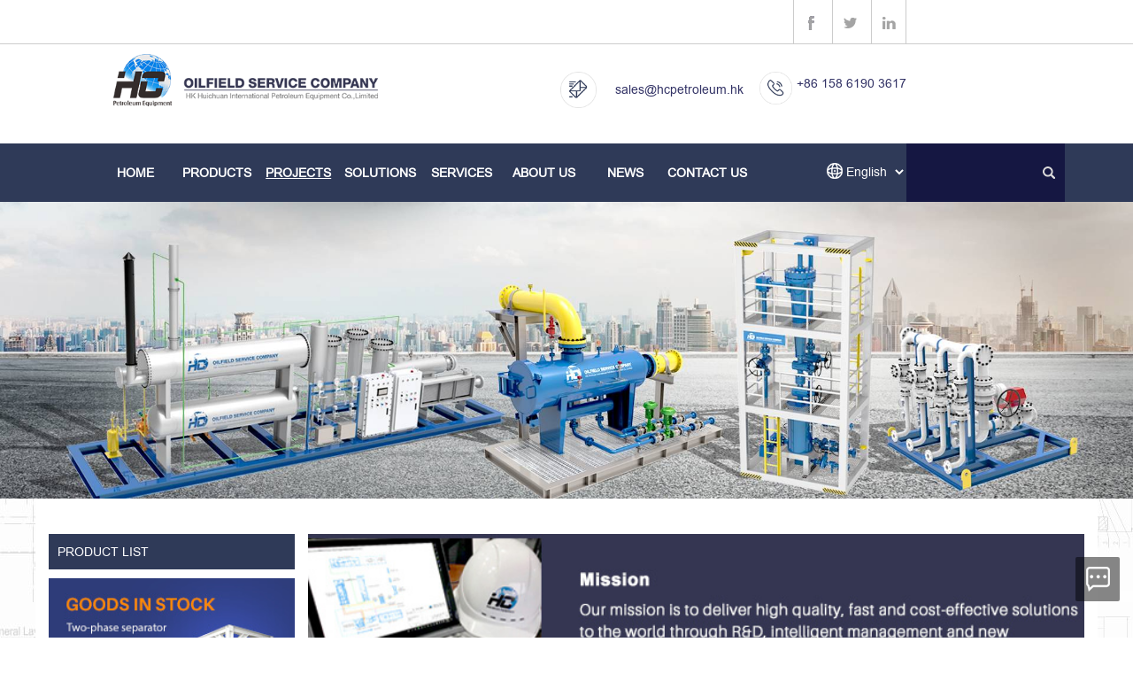

--- FILE ---
content_type: text/html; charset=UTF-8
request_url: https://hcpetroleum.hk/project-detail/Shell-and-tube%20heat%20exchanger%20for%20Saudi%20Arabia%20customer
body_size: 12516
content:
<!doctype html>
<html lang="en">
<head>
    <meta charset="UTF-8">
    <meta name="viewport"
          content="width=device-width, user-scalable=no, initial-scale=1.0, maximum-scale=1.0, minimum-scale=1.0">
    <meta name="csrf-token" content="c9kKvEjCve6U2ncgooV45CYgSMjluamaYagsWIHr">
    <meta http-equiv="X-UA-Compatible" content="ie=edge">
    <title>Shell-and-tube heat exchanger for Saudi Arabia customer</title>
    <meta name="keywords"
          content="Shell-and-tube heat exchanger,HC PETROLEUM EQUIPMENT">
    <meta name="description"
          content="The shell-and-tube heat exchanger manufactured for customer in Saudi Arabia was successfully delivered on April 17.">
    <link rel="stylesheet" type="text/css" href="https://hcpetroleum.hk/lib/bootstrap-3.3.7/css/bootstrap.min.css">
    <link rel="stylesheet" type="text/css" href="https://hcpetroleum.hk/lib/layui/css/layui.css">
    <link rel="stylesheet" type="text/css" href="https://hcpetroleum.hk/css/home/common.css">
    <link rel="shortcut icon" type="image/x-icon" href="https://hcpetroleum.hk/favicon.png">
    
    <link rel="canonical" href="https://hcpetroleum.hk/project-detail/Shell-and-tube%20heat%20exchanger%20for%20Saudi%20Arabia%20customer">
    <link rel="alternate" media="only screen and (max-width: 640px)" href="https://hcpetroleum.hk/wap/project-detail/Shell-and-tube%20heat%20exchanger%20for%20Saudi%20Arabia%20customer">
    <link rel="stylesheet" href="https://hcpetroleum.hk/css/home/projects.css">
    <link rel="stylesheet" href="https://hcpetroleum.hk/css/home/slider.css">
    <link rel="stylesheet" href="https://hcpetroleum.hk/css/home/product_nav.css">
<!-- Start cookieyes banner -->
    <!-- Start cookieyes banner -->
    <script id="cookieyes" type="text/javascript" src="https://cdn-cookieyes.com/client_data/55f815d16207b59e434d4e99/script.js"></script> <!-- End cookieyes banner -->
    <!-- End cookieyes banner -->
    <script src="https://hcpetroleum.hk/js/home/my/set_cookie_config.js"></script>

<!-- Google Tag Manager 1108-->
    <script>(function(w,d,s,l,i){w[l]=w[l]||[];w[l].push({'gtm.start':
                new Date().getTime(),event:'gtm.js'});var f=d.getElementsByTagName(s)[0],
            j=d.createElement(s),dl=l!='dataLayer'?'&l='+l:'';j.async=true;j.src=
            'https://www.googletagmanager.com/gtm.js?id='+i+dl;f.parentNode.insertBefore(j,f);
        })(window,document,'script','dataLayer','GTM-TWSD4WZ');</script>
    <!-- End Google Tag Manager -->
</head>
<body>

<!-- Google Tag Manager (noscript) -->
<noscript><iframe src="https://www.googletagmanager.com/ns.html?id=GTM-TWSD4WZ" height="0" width="0" style="display:none;visibility:hidden"></iframe></noscript>
<!-- End Google Tag Manager (noscript) -->

<div class="max-body">
    <div class="overlay"></div>
    <div class="header">
    <div class="header-social">
        <div class="header-container">
            <a href="https://www.facebook.com/HC-Petroleum-Equipment-459324721282829/?modal=admin_todo_tour">
                <img src="https://hcpetroleum.hk/imgs/logos/facebook_white.jpg" data-name="facebook" alt="/imgs/logos/facebook_white.jpg">
            </a>
            <a href="https://twitter.com/HcPetroleum">
                <img src="https://hcpetroleum.hk/imgs/logos/twitter_white.png" data-name="twitter" alt="/imgs/logos/twitter_white.png">
            </a>
            <a href="https://www.linkedin.com/in/%E5%B7%9D-%E6%B1%87-52792518b/">
                <img src="https://hcpetroleum.hk/imgs/logos/linkin_white.png" data-name="linkin" alt="/imgs/logos/linkin_white.png">
            </a>
        </div>
    </div>
    <div class="header-logo">
        <div class="header-container">
            <div class="logo">
                <a href="https://hcpetroleum.hk"><img src="https://hcpetroleum.hk/imgs/logo.png" alt="https://hcpetroleum.hk/imgs/logo.png"></a>
            </div>
            <div class="header-phone">
                <img class="header-phone-img" src="https://hcpetroleum.hk/imgs/logos/header_phone.png"
                     alt="/imgs/logos/header_phone.png">
                <div class="header-w">

                    <p><a href="tel:+86 15861903617">+86 158 6190 3617</a></p>
                    
                    
                </div>
            </div>
            <div class="header-email">
                <img class="header-email-img" src="https://hcpetroleum.hk/imgs/logos/header_email.png"
                     alt="/imgs/logos/header_email.png">
                <div class="header-w">
                    
                    <a href="mailto:sales@hcpetroleum.hk">sales@hcpetroleum.hk</a>
                </div>
            </div>

        </div>
    </div>
    <div class="header-nav">
        <div class="header-container">
            <div class="header-nav-icon">
                <div class="header-nav-icon-line"></div>
            </div>
            <div class="shadow"></div>
            <ul class="header-nav-line">
                <li><a href="https://hcpetroleum.hk">Home</a></li>
                <li><a href="https://hcpetroleum.hk/product-list">Products</a></li>
                <li><a href="https://hcpetroleum.hk/projects">Projects</a></li>
                <li><a href="https://hcpetroleum.hk/solutions">Solutions</a></li>
                <li><a href="https://hcpetroleum.hk/services">Services</a></li>
                <li><a href="https://hcpetroleum.hk/about_us">About us</a></li>
                <li><a href="https://hcpetroleum.hk/news">News</a></li>
                <li><a href="https://hcpetroleum.hk/contact-us">Contact Us</a></li>
            </ul>
            <div class="language">
                <label for="language"></label>
                <select name="" id="language">
                    <option value="en">English</option>
                    
                    
                </select>
                <img src="https://hcpetroleum.hk/imgs/logos/language.png" alt="/imgs/logos/language.png">
            </div>
            <div class="header-search">
                <form action="https://hcpetroleum.hk/search" method="get">
                    <div>
                        <input type="text" name="keywords" class="search-input">
                        <input type="submit" value="">
                        
                            
                        
                    </div>
                </form>
            </div>
        </div>

    </div>

</div>    <div class="top"></div>
        <div class="project-banner">
        <img src="https://hcpetroleum.hk/imgs/project-banner.jpg" alt="project-banner.jpg">
    </div>

            <div class="container">
                <div class=" services products">
        <div class="col-xs-3 services-left">
            <div class="products-title-line product-left-title ">PRODUCT LIST</div>
            <div class="goods_in_stock">
    <a href="https://hcpetroleum.hk/product-list/goods-in-stock">
        <img src="https://hcpetroleum.hk/imgs/goods-in-stock.jpg" alt="" style="width: 100%">
    </a>
</div>
<ul class="product-menu">
    
                        <li class="first-menu-item" id="product-id-12">
                <a  class="first-menu-item-a" href="https://hcpetroleum.hk/product-detail/surface-well-test-equipment">Surface Well Test Equipment</a>
            </li>
        
                        <li class="first-menu-item" id="product-id-64">
                <a href="https://hcpetroleum.hk/product-list/Trailer-Mounted-Packages" class="first-menu-item-a disabled">
                    <span>Trailer Mounted Packages</span><span class="glyphicon glyphicon-menu-right" aria-hidden="true"></span>
                </a>
                
                <ul class="second-menu">
                                                                        <li class="second-menu-item" id="product-id-65">
                                <a class="second-menu-item-a" href="https://hcpetroleum.hk/product-detail/Trailer-Mounted-Surface-Well-Test-Equipment">Trailer Mounted Surface Well Test Equipment</a>
                            </li>
                        
                                                                        <li class="second-menu-item" id="product-id-66">
                                <a class="second-menu-item-a" href="https://hcpetroleum.hk/product-detail/Mobile-Test-Separator">Mobile Test Separator with ESD and Choke Manifold</a>
                            </li>
                        
                                    </ul>
            </li>
        
                        <li class="first-menu-item" id="product-id-19">
                <a  class="first-menu-item-a" href="https://hcpetroleum.hk/product-detail/test-separator">Test Separator</a>
            </li>
        
                        <li class="first-menu-item" id="product-id-54">
                <a  class="first-menu-item-a" href="https://hcpetroleum.hk/product-detail/1440-psi-test-separator">1440 psi Test Separator</a>
            </li>
        
                        <li class="first-menu-item" id="product-id-58">
                <a  class="first-menu-item-a" href="https://hcpetroleum.hk/product-detail/2160-psi-test-separator">2160 psi 48x10 Test Separator</a>
            </li>
        
                        <li class="first-menu-item" id="product-id-60">
                <a  class="first-menu-item-a" href="https://hcpetroleum.hk/product-detail/Gas-Line-Separator-Skid">3 X 6 Gas Line Separator Skid</a>
            </li>
        
                        <li class="first-menu-item" id="product-id-21">
                <a  class="first-menu-item-a" href="https://hcpetroleum.hk/product-detail/production-separator">Production Separator</a>
            </li>
        
                        <li class="first-menu-item" id="product-id-68">
                <a  class="first-menu-item-a" href="https://hcpetroleum.hk/product-detail/Oil-Gas-Production-Separator">Oil &amp; Gas Production Separator</a>
            </li>
        
                        <li class="first-menu-item" id="product-id-28">
                <a  class="first-menu-item-a" href="https://hcpetroleum.hk/product-detail/three-phase-separator">Three-phase separator</a>
            </li>
        
                        <li class="first-menu-item" id="product-id-29">
                <a  class="first-menu-item-a" href="https://hcpetroleum.hk/product-detail/two-phase-separator">Two-phase separator</a>
            </li>
        
                        <li class="first-menu-item" id="product-id-75">
                <a  class="first-menu-item-a" href="https://hcpetroleum.hk/product-detail/Cyclone-Separator">Cyclone Separator</a>
            </li>
        
                        <li class="first-menu-item" id="product-id-41">
                <a href="https://hcpetroleum.hk/product-list/heat-exchanger-total" class="first-menu-item-a disabled">
                    <span>Heat Exchanger</span><span class="glyphicon glyphicon-menu-right" aria-hidden="true"></span>
                </a>
                
                <ul class="second-menu">
                                                                        <li class="second-menu-item" id="product-id-20">
                                <a class="second-menu-item-a" href="https://hcpetroleum.hk/product-detail/heat-exchanger">Shell &amp; Tube Heat Exhanger</a>
                            </li>
                        
                                                                        <li class="second-menu-item" id="product-id-39">
                                <a class="second-menu-item-a" href="https://hcpetroleum.hk/product-detail/steam-heater">Steam Heater</a>
                            </li>
                        
                                                                        <li class="second-menu-item" id="product-id-40">
                                <a class="second-menu-item-a" href="https://hcpetroleum.hk/product-detail/titanium-heat-exchanger">Titanium Heat Exchanger</a>
                            </li>
                        
                                    </ul>
            </li>
        
                        <li class="first-menu-item" id="product-id-16">
                <a  class="first-menu-item-a" href="https://hcpetroleum.hk/product-detail/water-bath-heater">Water Bath Heater</a>
            </li>
        
                        <li class="first-menu-item" id="product-id-23">
                <a href="https://hcpetroleum.hk/product-list/manifolds" class="first-menu-item-a disabled">
                    <span>Manifolds</span><span class="glyphicon glyphicon-menu-right" aria-hidden="true"></span>
                </a>
                
                <ul class="second-menu">
                                                                        <li class="second-menu-item" id="product-id-24">
                                <a class="second-menu-item-a" href="https://hcpetroleum.hk/product-detail/choke-manifold">Choke Manifold</a>
                            </li>
                        
                                                                        <li class="second-menu-item" id="product-id-26">
                                <a class="second-menu-item-a" href="https://hcpetroleum.hk/product-detail/oil-diverter-manifold">Oil Diverter Manifold</a>
                            </li>
                        
                                                                        <li class="second-menu-item" id="product-id-27">
                                <a class="second-menu-item-a" href="https://hcpetroleum.hk/product-detail/kill-manifold">Kill Manifold</a>
                            </li>
                        
                                                                        <li class="second-menu-item" id="product-id-38">
                                <a class="second-menu-item-a" href="https://hcpetroleum.hk/product-detail/gas-diverter-manifold">Gas Diverter Manifold</a>
                            </li>
                        
                                                                        <li class="second-menu-item" id="product-id-56">
                                <a class="second-menu-item-a" href="https://hcpetroleum.hk/product-detail/plug-catcher">Plug Catcher</a>
                            </li>
                        
                                                                        <li class="second-menu-item" id="product-id-67">
                                <a class="second-menu-item-a" href="https://hcpetroleum.hk/product-detail/Multiport-Selector-Valve">Multiport Selector Valve (MSV)</a>
                            </li>
                        
                                                                        <li class="second-menu-item" id="product-id-73">
                                <a class="second-menu-item-a" href="https://hcpetroleum.hk/product-detail/Production-Manifold">Production Manifold</a>
                            </li>
                        
                                    </ul>
            </li>
        
                        <li class="first-menu-item" id="product-id-25">
                <a  class="first-menu-item-a" href="https://hcpetroleum.hk/product-detail/data-header">Data Header</a>
            </li>
        
                        <li class="first-menu-item" id="product-id-32">
                <a  class="first-menu-item-a" href="https://hcpetroleum.hk/product-detail/surface-test-tree">Surface Test Tree</a>
            </li>
        
                        <li class="first-menu-item" id="product-id-33">
                <a  class="first-menu-item-a" href="https://hcpetroleum.hk/product-detail/high-pressure-hammer-unions">High-pressure Hammer Unions</a>
            </li>
        
                        <li class="first-menu-item" id="product-id-36">
                <a  class="first-menu-item-a" href="https://hcpetroleum.hk/product-detail/filter-separator">Filter Separator</a>
            </li>
        
                        <li class="first-menu-item" id="product-id-69">
                <a  class="first-menu-item-a" href="https://hcpetroleum.hk/product-detail/Filter-Separator-Skid">Filter Separator Skid</a>
            </li>
        
                        <li class="first-menu-item" id="product-id-79">
                <a href="https://hcpetroleum.hk/product-list/Natural-gas-metering" class="first-menu-item-a disabled">
                    <span>Natural gas metering skid</span><span class="glyphicon glyphicon-menu-right" aria-hidden="true"></span>
                </a>
                
                <ul class="second-menu">
                                                                        <li class="second-menu-item" id="product-id-80">
                                <a class="second-menu-item-a" href="https://hcpetroleum.hk/product-detail/Natural-gas-metering-skid">Natural gas metering skid</a>
                            </li>
                        
                                    </ul>
            </li>
        
                        <li class="first-menu-item" id="product-id-37">
                <a  class="first-menu-item-a" href="https://hcpetroleum.hk/product-detail/dry-gas-filter">Dry Gas Filter</a>
            </li>
        
                        <li class="first-menu-item" id="product-id-57">
                <a href="https://hcpetroleum.hk/product-list/all-desander" class="first-menu-item-a disabled">
                    <span>Desander</span><span class="glyphicon glyphicon-menu-right" aria-hidden="true"></span>
                </a>
                
                <ul class="second-menu">
                                                                        <li class="second-menu-item" id="product-id-42">
                                <a class="second-menu-item-a" href="https://hcpetroleum.hk/product-detail/desander">Wellhead Dual Pot Sand Filter</a>
                            </li>
                        
                                                                        <li class="second-menu-item" id="product-id-78">
                                <a class="second-menu-item-a" href="https://hcpetroleum.hk/product-detail/Cyclonic-wellhead-desander">Cyclonic wellhead desander</a>
                            </li>
                        
                                                                        <li class="second-menu-item" id="product-id-55">
                                <a class="second-menu-item-a" href="https://hcpetroleum.hk/product-detail/sand-trap">Sand Trap</a>
                            </li>
                        
                                    </ul>
            </li>
        
                        <li class="first-menu-item" id="product-id-77">
                <a href="https://hcpetroleum.hk/product-list/oil-tank" class="first-menu-item-a disabled">
                    <span>Tanks</span><span class="glyphicon glyphicon-menu-right" aria-hidden="true"></span>
                </a>
                
                <ul class="second-menu">
                                                                        <li class="second-menu-item" id="product-id-34">
                                <a class="second-menu-item-a" href="https://hcpetroleum.hk/product-detail/atmospheric-gauge-tank">Atmospheric Gauge Tank</a>
                            </li>
                        
                                                                        <li class="second-menu-item" id="product-id-76">
                                <a class="second-menu-item-a" href="https://hcpetroleum.hk/product-detail/Crude-Oil-Storage-Tank">Portable Crude Oil Storage Tank</a>
                            </li>
                        
                                                                        <li class="second-menu-item" id="product-id-35">
                                <a class="second-menu-item-a" href="https://hcpetroleum.hk/product-detail/vertical-surge-tank">Surge Tank</a>
                            </li>
                        
                                    </ul>
            </li>
        
                        <li class="first-menu-item" id="product-id-44">
                <a  class="first-menu-item-a" href="https://hcpetroleum.hk/product-detail/wellhead-electric-heater">Wellhead  Electric Heater</a>
            </li>
        
                        <li class="first-menu-item" id="product-id-47">
                <a  class="first-menu-item-a" href="https://hcpetroleum.hk/product-detail/chemical-injection-skid">Chemical Injection Skid</a>
            </li>
        
                        <li class="first-menu-item" id="product-id-63">
                <a href="https://hcpetroleum.hk/product-list/x-mas-tree" class="first-menu-item-a disabled">
                    <span>X-mas Tree</span><span class="glyphicon glyphicon-menu-right" aria-hidden="true"></span>
                </a>
                
                <ul class="second-menu">
                                                                        <li class="second-menu-item" id="product-id-43">
                                <a class="second-menu-item-a" href="https://hcpetroleum.hk/product-detail/wellhead-X-mas-tree">Wellhead X-mas Tree</a>
                            </li>
                        
                                                                        <li class="second-menu-item" id="product-id-61">
                                <a class="second-menu-item-a" href="https://hcpetroleum.hk/product-detail/Frac-Tree">Frac Tree</a>
                            </li>
                        
                                    </ul>
            </li>
        
                        <li class="first-menu-item" id="product-id-51">
                <a  class="first-menu-item-a" href="https://hcpetroleum.hk/product-detail/laboratory&amp;office-cabin">Laboratory &amp; Office Cabin (Container)</a>
            </li>
        
                        <li class="first-menu-item" id="product-id-52">
                <a  class="first-menu-item-a" href="https://hcpetroleum.hk/product-detail/fuel-gas-conditioning-unit">Fuel Gas Conditioning Unit</a>
            </li>
        
                        <li class="first-menu-item" id="product-id-59">
                <a  class="first-menu-item-a" href="https://hcpetroleum.hk/product-detail/ESD-Control-Panel">ESD Control Panel</a>
            </li>
        
                        <li class="first-menu-item" id="product-id-70">
                <a href="https://hcpetroleum.hk/product-list/gas-sweetening" class="first-menu-item-a disabled">
                    <span>Gas Sweetening</span><span class="glyphicon glyphicon-menu-right" aria-hidden="true"></span>
                </a>
                
                <ul class="second-menu">
                                                                        <li class="second-menu-item" id="product-id-71">
                                <a class="second-menu-item-a" href="https://hcpetroleum.hk/product-detail/H2S-scavenger">H2S Scavenger</a>
                            </li>
                        
                                                                        <li class="second-menu-item" id="product-id-72">
                                <a class="second-menu-item-a" href="https://hcpetroleum.hk/product-detail/solid-bed-H2S-scavengers">Solid Bed H2S Scavengers</a>
                            </li>
                        
                                                                        <li class="second-menu-item" id="product-id-74">
                                <a class="second-menu-item-a" href="https://hcpetroleum.hk/product-detail/sour-gas-sweetening-unit">Sour Gas Sweetening Unit</a>
                            </li>
                        
                                    </ul>
            </li>
        
                        <li class="first-menu-item" id="product-id-83">
                <a href="https://hcpetroleum.hk/product-list/gas-dehydration" class="first-menu-item-a disabled">
                    <span>Gas Dehydration</span><span class="glyphicon glyphicon-menu-right" aria-hidden="true"></span>
                </a>
                
                <ul class="second-menu">
                                                                        <li class="second-menu-item" id="product-id-84">
                                <a class="second-menu-item-a" href="https://hcpetroleum.hk/product-detail/mol-sieve-gas-dehydration-unit">Mol Sieve Gas Dehydration Unit</a>
                            </li>
                        
                                                                        <li class="second-menu-item" id="product-id-85">
                                <a class="second-menu-item-a" href="https://hcpetroleum.hk/product-detail/glycol-dehydration-unit">Glycol Dehydration Unit</a>
                            </li>
                        
                                                                        <li class="second-menu-item" id="product-id-88">
                                <a class="second-menu-item-a" href="https://hcpetroleum.hk/product-detail/Instrument-air-supply-skid">Instrument Air Supply Skid</a>
                            </li>
                        
                                    </ul>
            </li>
        
    </ul>
<div class='product-nav-contact'>
    <div class="product-nav-tel">
        <div>Tel:</div>
        <ul>
            <li>+86 158 6190 3617</li>

        </ul>
    </div>
    <div class="product-nav-mail">
        <div>Mail:</div>
        <span><a href="mailto:sales@hcpetroleum.hk">sales@hcpetroleum.hk</a></span>
    </div>
    <div class="product-nav-button">
        <button>Leave Massage</button>
    </div>
</div>        </div>
        <div class="services-right col-xs-10 col-sm-12 col-md-9 col-xs-offset-1 col-sm-offset-0">
            <div class="services-list">
                <div class="project-banner">
                    <div id="services-banner" class="carousel slide" data-ride="carousel">
                        <!-- Wrapper for slides -->
                        <div class="carousel-inner" role="listbox">
                            <div class="item active">
                                <img src="https://hcpetroleum.hk/imgs/service1.jpg" alt="service1.jpg">
                            </div>
                            <div class="item">
                                <img src="https://hcpetroleum.hk/imgs/service2.jpg" alt="service2.jpg">
                            </div>
                            <div class="item">
                                <img src="https://hcpetroleum.hk/imgs/service3.jpg" alt="service3.jpg">
                            </div>
                        </div>
                    </div>
                </div>
                <div class="projects-list col-xs-12 ">
                    <div class="project-title">
                        <h3>Shell-and-tube heat exchanger for Saudi Arabia customer</h3>
                    </div>
                    <div class="project-content">
                        <p>The shell-and-tube heat exchanger manufactured for customer in Saudi Arabia was successfully delivered on April 17. Before shipment, we have carried out all necessary inspections to ensure its quality and performance.</p><p>&nbsp;</p><p>Quality-orientation is always the principle that HC keeps in mind, and it is also an attitude that HC is responsible for customers. While the hoisting was complete, we double-checked the procedure to make sure every step was flawless.</p><p>&nbsp;</p><p>HC shell-and-tube heat exchanger adopts advanced welding technology, with perfect sealing performance, high heat transfer coefficient, simple overall structure and low cost, but excellent corrosion resistance and long service life. Our production is in strict accordance with ASME and related standards, and accept the supervision and acceptance of third-party inspection agencies.</p><p>&nbsp;</p><p>Based on honest management, HC is driven by scientific research and innovation, and will strive for common development with customers with sophisticated technology, reliable quality, consistent sincerity and satisfactory service.&nbsp;</p><p><br/></p><p><img src="/ueditor/image/20220429/图片4(1).png" title="图片4(1).png" alt="图片4(1).png"/></p><p><br/></p><p><img src="/ueditor/image/20220429/图片5(1).png" title="图片5(1).png" alt="图片5(1).png"/></p><p><br/></p><p><img src="/ueditor/image/20220429/图片6.png" title="图片6.png" alt="图片6.png"/></p>
                    </div>
                </div>
            </div>
            <div class="next">
                
                                    <a href="https://hcpetroleum.hk/project-detail/Heat%20Exchanger%20ordered%20by%20Russian%20customer" class="page-prev">PREV</a>
                                
                                    <a href="https://hcpetroleum.hk/project-detail/3-phase%20separator%20with%20100%2A10%E2%81%B4%20standard%20cubic%20meter%20per%20day%20%20processing%20capacity%20for%20Shengli%20Oilfield%20in%20China" class="page-next">NEXT</a>
                            </div>
        </div>

        
        <div class="product-carousel">
    <div>
        <!-- Nav tabs -->
        <ul class="nav nav-tabs" role="tablist">
            <li role="presentation" class="active"><a href="#home" aria-controls="home" role="tab" data-toggle="tab">Products</a></li>
            <li role="presentation"><a href="#projects" aria-controls="profile" role="tab" data-toggle="tab">Projects</a></li>
        </ul>
        <!-- Fade effect -->
        <div class="tab-content">
            
            <div role="tabpanel" class="tab-pane fade in active" id="home">
                <div id="carousel-example-generic" class="carousel slide" data-ride="carousel">
                    <!-- Indicators -->
                    <ol class="carousel-indicators">
                                                                                    <li data-target="#carousel-example-generic" data-slide-to=0 class="active"></li>
                                                                                                                    <li data-target="#carousel-example-generic" data-slide-to=1></li>
                                                                                                                <li data-target="#carousel-example-generic" data-slide-to=2></li>
                                                                                                                <li data-target="#carousel-example-generic" data-slide-to=3></li>
                                                                                                                <li data-target="#carousel-example-generic" data-slide-to=4></li>
                                                                                                                <li data-target="#carousel-example-generic" data-slide-to=5></li>
                                                                                                                <li data-target="#carousel-example-generic" data-slide-to=6></li>
                                                                                                                <li data-target="#carousel-example-generic" data-slide-to=7></li>
                                                                                                                <li data-target="#carousel-example-generic" data-slide-to=8></li>
                                                                                                                <li data-target="#carousel-example-generic" data-slide-to=9></li>
                                                                                                                <li data-target="#carousel-example-generic" data-slide-to=10></li>
                                                                                                                <li data-target="#carousel-example-generic" data-slide-to=11></li>
                                                                                                                <li data-target="#carousel-example-generic" data-slide-to=12></li>
                                                                        </ol>

                    <!-- Wrapper for slides -->
                    <div class="carousel-inner" role="listbox">
                                                                                            <div class="item active">
                                                                    <ul>
                                                                            <li >
                                            <a href="https://hcpetroleum.hk/product-detail/surface-well-test-equipment">
                                                <img  src="/imgs/products/20190710/Surface_Well_Test_Equipment.png" alt="/imgs/products/20190710/Surface_Well_Test_Equipment.png">
                                                <div class="item-word">Surface Well Test Equipment</div>
                                            </a>
                                        </li>
                                                                            <li >
                                            <a href="https://hcpetroleum.hk/product-detail/Trailer-Mounted-Surface-Well-Test-Equipment">
                                                <img  src="/imgs/products/20190710/Trailer-Mounted-Surface-Well-Test-Equipment_01.jpg" alt="/imgs/products/20190710/Trailer-Mounted-Surface-Well-Test-Equipment_01.jpg">
                                                <div class="item-word">Trailer Mounted Surface Well Test Equipment</div>
                                            </a>
                                        </li>
                                                                            <li >
                                            <a href="https://hcpetroleum.hk/product-detail/Mobile-Test-Separator">
                                                <img  src="/imgs/products/20190710/Mobile-Test-Separator-with-ESD-and-Choke-Manifold_01.jpg" alt="/imgs/products/20190710/Mobile-Test-Separator-with-ESD-and-Choke-Manifold_01.jpg">
                                                <div class="item-word">Mobile Test Separator with ESD and Choke Manifold</div>
                                            </a>
                                        </li>
                                                                            <li >
                                            <a href="https://hcpetroleum.hk/product-detail/test-separator">
                                                <img  src="/imgs/products/20190710/Therephaseseparatorforwelltestandproduction.png" alt="/imgs/products/20190710/Therephaseseparatorforwelltestandproduction.png">
                                                <div class="item-word">Test Separator</div>
                                            </a>
                                        </li>
                                    
                                </ul>
                            </div>
                                                                                            <div class="item ">
                                                            <ul>
                                                                            <li >
                                            <a href="https://hcpetroleum.hk/product-detail/1440-psi-test-separator">
                                                <img  src="/imgs/products/20190710/1440-psi-Test-Separator-index.jpg" alt="/imgs/products/20190710/1440-psi-Test-Separator-index.jpg">
                                                <div class="item-word">1440 psi Test Separator</div>
                                            </a>
                                        </li>
                                                                            <li >
                                            <a href="https://hcpetroleum.hk/product-detail/2160-psi-test-separator">
                                                <img  src="/imgs/products/20190710/48-10separator.jpg" alt="/imgs/products/20190710/48-10separator.jpg">
                                                <div class="item-word">2160 psi 48x10 Test Separator</div>
                                            </a>
                                        </li>
                                                                            <li >
                                            <a href="https://hcpetroleum.hk/product-detail/Gas-Line-Separator-Skid">
                                                <img  src="/imgs/products/20190710/3 X 6_Gas_Line_Separator_Skid_01.jpg" alt="/imgs/products/20190710/3 X 6_Gas_Line_Separator_Skid_01.jpg">
                                                <div class="item-word">3 X 6 Gas Line Separator Skid</div>
                                            </a>
                                        </li>
                                                                            <li >
                                            <a href="https://hcpetroleum.hk/product-detail/production-separator">
                                                <img  src="/imgs/products/20190710/product_separator_HC_Petroleum_Equipment.jpg" alt="/imgs/products/20190710/product_separator_HC_Petroleum_Equipment.jpg">
                                                <div class="item-word">Production Separator</div>
                                            </a>
                                        </li>
                                    
                                </ul>
                            </div>
                                                                                            <div class="item ">
                                                            <ul>
                                                                            <li >
                                            <a href="https://hcpetroleum.hk/product-detail/Oil-Gas-Production-Separator">
                                                <img  src="/imgs/products/20190710/Oil-&amp;-Gas-Production-Separator_001.jpg" alt="/imgs/products/20190710/Oil-&amp;-Gas-Production-Separator_001.jpg">
                                                <div class="item-word">Oil &amp; Gas Production Separator</div>
                                            </a>
                                        </li>
                                                                            <li >
                                            <a href="https://hcpetroleum.hk/product-detail/three-phase-separator">
                                                <img  src="/imgs/products/20190710/Three-phase separator.jpg" alt="/imgs/products/20190710/Three-phase separator.jpg">
                                                <div class="item-word">Three-phase separator</div>
                                            </a>
                                        </li>
                                                                            <li >
                                            <a href="https://hcpetroleum.hk/product-detail/two-phase-separator">
                                                <img  src="/storage/image/2025-08/two-phase-separator-68a4278a29c0c.jpg" alt="/storage/image/2025-08/two-phase-separator-68a4278a29c0c.jpg">
                                                <div class="item-word">Two-phase separator</div>
                                            </a>
                                        </li>
                                                                            <li >
                                            <a href="https://hcpetroleum.hk/product-detail/Cyclone-Separator">
                                                <img  src="/imgs/products/2020-09/Cyclone_Separator_HC_Petroleum_Equipment _00.jpg" alt="/imgs/products/2020-09/Cyclone_Separator_HC_Petroleum_Equipment _00.jpg">
                                                <div class="item-word">Cyclone Separator</div>
                                            </a>
                                        </li>
                                    
                                </ul>
                            </div>
                                                                                            <div class="item ">
                                                            <ul>
                                                                            <li >
                                            <a href="https://hcpetroleum.hk/product-detail/heat-exchanger">
                                                <img  src="/imgs/products/20190710/HeatExchangers.png" alt="/imgs/products/20190710/HeatExchangers.png">
                                                <div class="item-word">Shell &amp; Tube Heat Exhanger</div>
                                            </a>
                                        </li>
                                                                            <li >
                                            <a href="https://hcpetroleum.hk/product-detail/steam-heater">
                                                <img  src="/imgs/products/20190710/steam_heater.jpg" alt="/imgs/products/20190710/steam_heater.jpg">
                                                <div class="item-word">Steam Heater</div>
                                            </a>
                                        </li>
                                                                            <li >
                                            <a href="https://hcpetroleum.hk/product-detail/titanium-heat-exchanger">
                                                <img  src="/imgs/products/20190710/Titanium Heat Exchange.jpg" alt="/imgs/products/20190710/Titanium Heat Exchange.jpg">
                                                <div class="item-word">Titanium Heat Exchanger</div>
                                            </a>
                                        </li>
                                                                            <li >
                                            <a href="https://hcpetroleum.hk/product-detail/water-bath-heater">
                                                <img  src="/imgs/products/2020-09/water-bath-heater.jpg" alt="/imgs/products/2020-09/water-bath-heater.jpg">
                                                <div class="item-word">Water Bath Heater</div>
                                            </a>
                                        </li>
                                    
                                </ul>
                            </div>
                                                                                            <div class="item ">
                                                            <ul>
                                                                            <li >
                                            <a href="https://hcpetroleum.hk/product-detail/choke-manifold">
                                                <img  src="/imgs/products/20190710/Choke Manifold HC Petroleum Equipment.png" alt="/imgs/products/20190710/Choke Manifold HC Petroleum Equipment.png">
                                                <div class="item-word">Choke Manifold</div>
                                            </a>
                                        </li>
                                                                            <li >
                                            <a href="https://hcpetroleum.hk/product-detail/oil-diverter-manifold">
                                                <img  src="/imgs/products/20190710/Oil Diverter Manifold HC Prtroleum Equipment.png" alt="/imgs/products/20190710/Oil Diverter Manifold HC Prtroleum Equipment.png">
                                                <div class="item-word">Oil Diverter Manifold</div>
                                            </a>
                                        </li>
                                                                            <li >
                                            <a href="https://hcpetroleum.hk/product-detail/kill-manifold">
                                                <img  src="/imgs/products/20190710/Kill Manifold HC Petroleum Equipment.png" alt="/imgs/products/20190710/Kill Manifold HC Petroleum Equipment.png">
                                                <div class="item-word">Kill Manifold</div>
                                            </a>
                                        </li>
                                                                            <li >
                                            <a href="https://hcpetroleum.hk/product-detail/gas-diverter-manifold">
                                                <img  src="/imgs/products/20190710/Gas_Diverter_Manifold.jpg" alt="/imgs/products/20190710/Gas_Diverter_Manifold.jpg">
                                                <div class="item-word">Gas Diverter Manifold</div>
                                            </a>
                                        </li>
                                    
                                </ul>
                            </div>
                                                                                            <div class="item ">
                                                            <ul>
                                                                            <li >
                                            <a href="https://hcpetroleum.hk/product-detail/plug-catcher">
                                                <img  src="/imgs/products/20190710/plug-gatcher-index.jpg" alt="/imgs/products/20190710/plug-gatcher-index.jpg">
                                                <div class="item-word">Plug Catcher</div>
                                            </a>
                                        </li>
                                                                            <li >
                                            <a href="https://hcpetroleum.hk/product-detail/Multiport-Selector-Valve">
                                                <img  src="/imgs/products/20190710/Multiport-Selector-Valve-(MSV).jpg" alt="/imgs/products/20190710/Multiport-Selector-Valve-(MSV).jpg">
                                                <div class="item-word">Multiport Selector Valve (MSV)</div>
                                            </a>
                                        </li>
                                                                            <li >
                                            <a href="https://hcpetroleum.hk/product-detail/Production-Manifold">
                                                <img  src="/imgs/products/2020-09/Production_Manifold_HC_Petroleum_Equipment_00.jpg" alt="/imgs/products/2020-09/Production_Manifold_HC_Petroleum_Equipment_00.jpg">
                                                <div class="item-word">Production Manifold</div>
                                            </a>
                                        </li>
                                                                            <li >
                                            <a href="https://hcpetroleum.hk/product-detail/data-header">
                                                <img  src="/imgs/products/20190710/管汇.png" alt="/imgs/products/20190710/管汇.png">
                                                <div class="item-word">Data Header</div>
                                            </a>
                                        </li>
                                    
                                </ul>
                            </div>
                                                                                            <div class="item ">
                                                            <ul>
                                                                            <li >
                                            <a href="https://hcpetroleum.hk/product-detail/surface-test-tree">
                                                <img  src="/imgs/products/20190710/Surface Test Tree.jpg" alt="/imgs/products/20190710/Surface Test Tree.jpg">
                                                <div class="item-word">Surface Test Tree</div>
                                            </a>
                                        </li>
                                                                            <li >
                                            <a href="https://hcpetroleum.hk/product-detail/high-pressure-hammer-unions">
                                                <img  src="/imgs/products/20190710/Fig.1003.jpg" alt="/imgs/products/20190710/Fig.1003.jpg">
                                                <div class="item-word">High-pressure Hammer Unions</div>
                                            </a>
                                        </li>
                                                                            <li >
                                            <a href="https://hcpetroleum.hk/product-detail/filter-separator">
                                                <img  src="/imgs/products/20190710/filter_separator_HC.jpg" alt="/imgs/products/20190710/filter_separator_HC.jpg">
                                                <div class="item-word">Filter Separator</div>
                                            </a>
                                        </li>
                                                                            <li >
                                            <a href="https://hcpetroleum.hk/product-detail/Filter-Separator-Skid">
                                                <img  src="/imgs/products/20190710/filter-separator_Skid.jpg" alt="/imgs/products/20190710/filter-separator_Skid.jpg">
                                                <div class="item-word">Filter Separator Skid</div>
                                            </a>
                                        </li>
                                    
                                </ul>
                            </div>
                                                                                            <div class="item ">
                                                            <ul>
                                                                            <li >
                                            <a href="https://hcpetroleum.hk/product-detail/Natural-gas-metering-skid">
                                                <img  src="/imgs/products/2020-12/Natural_gasmetering_skid.jpg" alt="/imgs/products/2020-12/Natural_gasmetering_skid.jpg">
                                                <div class="item-word">Natural gas metering skid</div>
                                            </a>
                                        </li>
                                                                            <li >
                                            <a href="https://hcpetroleum.hk/product-detail/dry-gas-filter">
                                                <img  src="/imgs/products/20190710/Dry-Gas-Filter.jpg" alt="/imgs/products/20190710/Dry-Gas-Filter.jpg">
                                                <div class="item-word">Dry Gas Filter</div>
                                            </a>
                                        </li>
                                                                            <li >
                                            <a href="https://hcpetroleum.hk/product-detail/desander">
                                                <img  src="/imgs/products/20190710/desander.jpg" alt="/imgs/products/20190710/desander.jpg">
                                                <div class="item-word">Wellhead Dual Pot Sand Filter</div>
                                            </a>
                                        </li>
                                                                            <li >
                                            <a href="https://hcpetroleum.hk/product-detail/Cyclonic-wellhead-desander">
                                                <img  src="/imgs/products/2020-11/Cyclonic wellhead desander_HC_02 (2).jpg" alt="/imgs/products/2020-11/Cyclonic wellhead desander_HC_02 (2).jpg">
                                                <div class="item-word">Cyclonic wellhead desander</div>
                                            </a>
                                        </li>
                                    
                                </ul>
                            </div>
                                                                                            <div class="item ">
                                                            <ul>
                                                                            <li >
                                            <a href="https://hcpetroleum.hk/product-detail/sand-trap">
                                                <img  src="/imgs/products/20190710/sand-trap-index.jpg" alt="/imgs/products/20190710/sand-trap-index.jpg">
                                                <div class="item-word">Sand Trap</div>
                                            </a>
                                        </li>
                                                                            <li >
                                            <a href="https://hcpetroleum.hk/product-detail/atmospheric-gauge-tank">
                                                <img  src="/imgs/products/20190710/atmospheric gauge tank.jpg" alt="/imgs/products/20190710/atmospheric gauge tank.jpg">
                                                <div class="item-word">Atmospheric Gauge Tank</div>
                                            </a>
                                        </li>
                                                                            <li >
                                            <a href="https://hcpetroleum.hk/product-detail/Crude-Oil-Storage-Tank">
                                                <img  src="/imgs/products/2020-09/Crude Oil Storage Tank_01.jpg" alt="/imgs/products/2020-09/Crude Oil Storage Tank_01.jpg">
                                                <div class="item-word">Portable Crude Oil Storage Tank</div>
                                            </a>
                                        </li>
                                                                            <li >
                                            <a href="https://hcpetroleum.hk/product-detail/vertical-surge-tank">
                                                <img  src="/imgs/products/20190710/Vertical_Surge_Tank_HC_Petroleum_Equipment.jpg" alt="/imgs/products/20190710/Vertical_Surge_Tank_HC_Petroleum_Equipment.jpg">
                                                <div class="item-word">Surge Tank</div>
                                            </a>
                                        </li>
                                    
                                </ul>
                            </div>
                                                                                            <div class="item ">
                                                            <ul>
                                                                            <li >
                                            <a href="https://hcpetroleum.hk/product-detail/wellhead-electric-heater">
                                                <img  src="/imgs/products/20190710/Surface_Electric_Heater.jpg" alt="/imgs/products/20190710/Surface_Electric_Heater.jpg">
                                                <div class="item-word">Wellhead  Electric Heater</div>
                                            </a>
                                        </li>
                                                                            <li >
                                            <a href="https://hcpetroleum.hk/product-detail/chemical-injection-skid">
                                                <img  src="/imgs/products/20190710/Chemical Injection Skid.jpg" alt="/imgs/products/20190710/Chemical Injection Skid.jpg">
                                                <div class="item-word">Chemical Injection Skid</div>
                                            </a>
                                        </li>
                                                                            <li >
                                            <a href="https://hcpetroleum.hk/product-detail/wellhead-X-mas-tree">
                                                <img  src="/imgs/products/20190710/X-mas-tree.jpg" alt="/imgs/products/20190710/X-mas-tree.jpg">
                                                <div class="item-word">Wellhead X-mas Tree</div>
                                            </a>
                                        </li>
                                                                            <li >
                                            <a href="https://hcpetroleum.hk/product-detail/Frac-Tree">
                                                <img  src="/imgs/products/20190710/Frac-Tree.jpg" alt="/imgs/products/20190710/Frac-Tree.jpg">
                                                <div class="item-word">Frac Tree</div>
                                            </a>
                                        </li>
                                    
                                </ul>
                            </div>
                                                                                            <div class="item ">
                                                            <ul>
                                                                            <li >
                                            <a href="https://hcpetroleum.hk/product-detail/laboratory%26office-cabin">
                                                <img  src="/imgs/products/20190710/container.jpg" alt="/imgs/products/20190710/container.jpg">
                                                <div class="item-word">Laboratory &amp; Office Cabin (Container)</div>
                                            </a>
                                        </li>
                                                                            <li >
                                            <a href="https://hcpetroleum.hk/product-detail/fuel-gas-conditioning-unit">
                                                <img  src="/imgs/products/2020-12/Fuel_Gas_Conditioning_Unit_HC_petroleum_equipment_1.jpg" alt="/imgs/products/2020-12/Fuel_Gas_Conditioning_Unit_HC_petroleum_equipment_1.jpg">
                                                <div class="item-word">Fuel Gas Conditioning Unit</div>
                                            </a>
                                        </li>
                                                                            <li >
                                            <a href="https://hcpetroleum.hk/product-detail/ESD-Control-Panel">
                                                <img  src="/imgs/products/20190710/ESD_Control_Panel_HC_Petroleum_Equipment_00.jpg" alt="/imgs/products/20190710/ESD_Control_Panel_HC_Petroleum_Equipment_00.jpg">
                                                <div class="item-word">ESD Control Panel</div>
                                            </a>
                                        </li>
                                                                            <li >
                                            <a href="https://hcpetroleum.hk/product-detail/H2S-scavenger">
                                                <img  src="/imgs/products/2020-09/H2S-Scavenger-hcpetroleum-1.jpg" alt="/imgs/products/2020-09/H2S-Scavenger-hcpetroleum-1.jpg">
                                                <div class="item-word">H2S Scavenger</div>
                                            </a>
                                        </li>
                                    
                                </ul>
                            </div>
                                                                                            <div class="item ">
                                                            <ul>
                                                                            <li >
                                            <a href="https://hcpetroleum.hk/product-detail/solid-bed-H2S-scavengers">
                                                <img  src="/imgs/products/2020-09/Solid-Bed-H2S-Scavengers-10.jpg" alt="/imgs/products/2020-09/Solid-Bed-H2S-Scavengers-10.jpg">
                                                <div class="item-word">Solid Bed H2S Scavengers</div>
                                            </a>
                                        </li>
                                                                            <li >
                                            <a href="https://hcpetroleum.hk/product-detail/sour-gas-sweetening-unit">
                                                <img  src="/imgs/products/2020-09/sour-gas-sweetening-unit-hc-10.jpg" alt="/imgs/products/2020-09/sour-gas-sweetening-unit-hc-10.jpg">
                                                <div class="item-word">Sour Gas Sweetening Unit</div>
                                            </a>
                                        </li>
                                                                            <li >
                                            <a href="https://hcpetroleum.hk/product-detail/mol-sieve-gas-dehydration-unit">
                                                <img  src="/imgs/products/2021-04/Mol_Sieve_Gas_Dehydration_Unit.jpg" alt="/imgs/products/2021-04/Mol_Sieve_Gas_Dehydration_Unit.jpg">
                                                <div class="item-word">Mol Sieve Gas Dehydration Unit</div>
                                            </a>
                                        </li>
                                                                            <li >
                                            <a href="https://hcpetroleum.hk/product-detail/glycol-dehydration-unit">
                                                <img  src="/imgs/products/2021-04/Glycol_Dehydration_Unit_1主图.jpg" alt="/imgs/products/2021-04/Glycol_Dehydration_Unit_1主图.jpg">
                                                <div class="item-word">Glycol Dehydration Unit</div>
                                            </a>
                                        </li>
                                    
                                </ul>
                            </div>
                                                                                            <div class="item ">
                                                            <ul>
                                                                            <li >
                                            <a href="https://hcpetroleum.hk/product-detail/Instrument-air-supply-skid">
                                                <img  src="/imgs/products/2021-12/Instrument-Air-Supply-Skid.jpg" alt="/imgs/products/2021-12/Instrument-Air-Supply-Skid.jpg">
                                                <div class="item-word">Instrument Air Supply Skid</div>
                                            </a>
                                        </li>
                                    
                                </ul>
                            </div>
                        
                    </div>
                    <!-- Controls -->
                    <a class="left carousel-control" href="#carousel-example-generic" role="button" data-slide="prev">
                        <span class="glyphicon glyphicon-chevron-left" aria-hidden="true"></span>
                        <span class="sr-only">Previous</span>
                    </a>
                    <a class="right carousel-control" href="#carousel-example-generic" role="button" data-slide="next">
                        <span class="glyphicon glyphicon-chevron-right" aria-hidden="true"></span>
                        <span class="sr-only">Next</span>
                    </a>
                </div>
            </div>
            
            <div role="tabpanel" class="tab-pane fade" id="projects">
                <div id="carousel-example-generic-projects" class="carousel slide" data-ride="carousel">
                    <!-- Indicators -->
                    <ol class="carousel-indicators">
                                                                                    <li data-target="#carousel-example-generic" data-slide-to=0 class="active"></li>
                                                                                                                <li data-target="#carousel-example-generic" data-slide-to=1></li>
                                                                                                                <li data-target="#carousel-example-generic" data-slide-to=2></li>
                                                                                                                <li data-target="#carousel-example-generic" data-slide-to=3></li>
                                                                                                                <li data-target="#carousel-example-generic" data-slide-to=4></li>
                                                                        </ol>
                    <!-- 项目轮播 -->
                    <div class="carousel-inner" role="listbox">
                                                                                    <div class="item active">
                                                                <ul>
                                                                                    <li>
                                                <a href="https://hcpetroleum.hk/project-detail/Horizontal%203%20Phase%20Test%20Separator%20for%20MOGE%20in%20Myamar">
                                                    <img src="https://hcpetroleum.hk/imgs/projects/Myanmar (Burma) – gl separation facility, client - MOGE.jpg"
                                                         alt="/imgs/projects/Myanmar (Burma) – gl separation facility, client - MOGE.jpg">
                                                    <div class="item-word">Horizontal 3 Phase Test Separator for MOGE in Myamar</div>
                                                </a>
                                            </li>
                                                                                    <li>
                                                <a href="https://hcpetroleum.hk/project-detail/Horizontal%203%20Phase%20Production%20Separator%20for%20Cairn%20in%20India">
                                                    <img src="https://hcpetroleum.hk/imgs/projects/India – oil production facility, client – Cairn.jpg"
                                                         alt="/imgs/projects/India – oil production facility, client – Cairn.jpg">
                                                    <div class="item-word">Horizontal 3 Phase Production Separator for Cairn in India</div>
                                                </a>
                                            </li>
                                                                                    <li>
                                                <a href="https://hcpetroleum.hk/project-detail/Test%20Separation%20Facility%20For%20Haihuate%20in%20DALIAN">
                                                    <img src="https://hcpetroleum.hk/imgs/projects/China - 3_phase_separator, client - Dalian Maritime University.jpg"
                                                         alt="/imgs/projects/China - 3_phase_separator, client - Dalian Maritime University.jpg">
                                                    <div class="item-word">Test Separation Facility For Haihuate in DALIAN</div>
                                                </a>
                                            </li>
                                                                                    <li>
                                                <a href="https://hcpetroleum.hk/project-detail/Three%20Phase%20Separator%20with%20Skid%20for%20APSL%20in%20Nigeria">
                                                    <img src="https://hcpetroleum.hk/imgs/projects/Nigeria – oil production facility, client Alacrity Production System Limited.jpg"
                                                         alt="/imgs/projects/Nigeria – oil production facility, client Alacrity Production System Limited.jpg">
                                                    <div class="item-word">Three Phase Separator with Skid for APSL in Nigeria</div>
                                                </a>
                                            </li>
                                                                            </ul>
                                </div>
                                                                                    <div class="item">
                                                                <ul>
                                                                                    <li>
                                                <a href="https://hcpetroleum.hk/project-detail/5%20Sets%20of%20Surge%20Tanks%20for%20UCE%20in%20Qatar">
                                                    <img src="https://hcpetroleum.hk/imgs/projects/Qatar – EPC residence facility, client – UCE.jpg"
                                                         alt="/imgs/projects/Qatar – EPC residence facility, client – UCE.jpg">
                                                    <div class="item-word">5 Sets of Surge Tanks for UCE in Qatar</div>
                                                </a>
                                            </li>
                                                                                    <li>
                                                <a href="https://hcpetroleum.hk/project-detail/Produced%20Water%20Treatment%20System%20for%20APSL%20in%20Nigeria">
                                                    <img src="https://hcpetroleum.hk/imgs/projects/Produced Water Treatment System for APSL in Nigeria.jpg"
                                                         alt="/imgs/projects/Produced Water Treatment System for APSL in Nigeria.jpg">
                                                    <div class="item-word">Produced Water Treatment System for APSL in Nigeria</div>
                                                </a>
                                            </li>
                                                                                    <li>
                                                <a href="https://hcpetroleum.hk/project-detail/Three%20nos.%20of%20pressure%20vessel%20of%2042%20in.%20x%2010%20ft.%2C%201440%20psi%20test%20separator%20has%20been%20exported%20to%20Egypt">
                                                    <img src="https://hcpetroleum.hk/imgs/projects/Test separator has been exported to Egypt.jpg"
                                                         alt="/imgs/projects/Test separator has been exported to Egypt.jpg">
                                                    <div class="item-word">Three nos. of pressure vessel of 42 in. x 10 ft., 1440 psi test separator has been exported to Egypt</div>
                                                </a>
                                            </li>
                                                                                    <li>
                                                <a href="https://hcpetroleum.hk/project-detail/CE-certified%20crude%20oil%20transfer%20pump%20has%20been%20exported%20to%20the%20client%20from%20Serbia">
                                                    <img src="https://hcpetroleum.hk/imgs/projects/CE-certified crude oil transfer pump.jpg"
                                                         alt="/imgs/projects/CE-certified crude oil transfer pump.jpg">
                                                    <div class="item-word">CE-certified crude oil transfer pump has been exported to the client from Serbia</div>
                                                </a>
                                            </li>
                                                                            </ul>
                                </div>
                                                                                    <div class="item">
                                                                <ul>
                                                                                    <li>
                                                <a href="https://hcpetroleum.hk/project-detail/3-phase%20horizontal%20separator%20for%20Pakistan">
                                                    <img src="https://hcpetroleum.hk/imgs/projects/3-phase horizontal separator for Pakistan.jpg"
                                                         alt="/imgs/projects/3-phase horizontal separator for Pakistan.jpg">
                                                    <div class="item-word">3-phase horizontal separator for Pakistan</div>
                                                </a>
                                            </li>
                                                                                    <li>
                                                <a href="https://hcpetroleum.hk/project-detail/Filter%20Separators%20for%20natural%20gas%20pipeline%20projects">
                                                    <img src="https://hcpetroleum.hk/imgs/projects/Filter Separators for natural gas pipeline projects.jpg"
                                                         alt="/imgs/projects/Filter Separators for natural gas pipeline projects.jpg">
                                                    <div class="item-word">Filter Separators for natural gas pipeline projects</div>
                                                </a>
                                            </li>
                                                                                    <li>
                                                <a href="https://hcpetroleum.hk/project-detail/Vertical%20surge%20tank%20skid%20for%20the%20client%20from%20Thailand">
                                                    <img src="https://hcpetroleum.hk/imgs/projects/Vertical surge tank skid for the client from Thailand.jpg"
                                                         alt="/imgs/projects/Vertical surge tank skid for the client from Thailand.jpg">
                                                    <div class="item-word">Vertical surge tank skid for the client from Thailand</div>
                                                </a>
                                            </li>
                                                                                    <li>
                                                <a href="https://hcpetroleum.hk/project-detail/Successful%20delivery%20of%20shell-and-tube%20heat%20exchanger%20for%20Saudi%20Arabia">
                                                    <img src="https://hcpetroleum.hk/imgs/projects/shell-and-tube heat exchanger for Saudi Arabia.jpg"
                                                         alt="/imgs/projects/shell-and-tube heat exchanger for Saudi Arabia.jpg">
                                                    <div class="item-word">Successful delivery of shell-and-tube heat exchanger for Saudi Arabia</div>
                                                </a>
                                            </li>
                                                                            </ul>
                                </div>
                                                                                    <div class="item">
                                                                <ul>
                                                                                    <li>
                                                <a href="https://hcpetroleum.hk/project-detail/1440%20PSI%2036%2A10%20three-phase%20separator%20for%20Bangladesh">
                                                    <img src="https://hcpetroleum.hk/imgs/projects/1440 PSI 3610 three-phase separator for Bangladesh.jpg"
                                                         alt="/imgs/projects/1440 PSI 3610 three-phase separator for Bangladesh.jpg">
                                                    <div class="item-word">1440 PSI 36*10 three-phase separator for Bangladesh</div>
                                                </a>
                                            </li>
                                                                                    <li>
                                                <a href="https://hcpetroleum.hk/project-detail/1200%20KW%20Dual-Fuel%20Water%20Bath%20Heater%20for%20Gabon">
                                                    <img src="https://hcpetroleum.hk/"
                                                         alt="">
                                                    <div class="item-word">1200 KW Dual-Fuel Water Bath Heater for Gabon</div>
                                                </a>
                                            </li>
                                                                                    <li>
                                                <a href="https://hcpetroleum.hk/project-detail/Heat%20Exchanger%20ordered%20by%20Russian%20customer">
                                                    <img src="https://hcpetroleum.hk/"
                                                         alt="">
                                                    <div class="item-word">Heat Exchanger ordered by Russian customer</div>
                                                </a>
                                            </li>
                                                                                    <li>
                                                <a href="https://hcpetroleum.hk/project-detail/Shell-and-tube%20heat%20exchanger%20for%20Saudi%20Arabia%20customer">
                                                    <img src="https://hcpetroleum.hk/"
                                                         alt="">
                                                    <div class="item-word">Shell-and-tube heat exchanger for Saudi Arabia customer</div>
                                                </a>
                                            </li>
                                                                            </ul>
                                </div>
                                                                                    <div class="item">
                                                                <ul>
                                                                                    <li>
                                                <a href="https://hcpetroleum.hk/project-detail/3-phase%20separator%20with%20100%2A10%E2%81%B4%20standard%20cubic%20meter%20per%20day%20%20processing%20capacity%20for%20Shengli%20Oilfield%20in%20China">
                                                    <img src="https://hcpetroleum.hk/"
                                                         alt="">
                                                    <div class="item-word">3-phase separator with 100*10⁴ standard cubic meter per day  processing capacity for Shengli Oilfield in China</div>
                                                </a>
                                            </li>
                                                                                    <li>
                                                <a href="https://hcpetroleum.hk/project-detail/Blowing%20tank%20and%20separators%20for%20Turkish%20customer">
                                                    <img src="https://hcpetroleum.hk/"
                                                         alt="">
                                                    <div class="item-word">Blowing tank and separators for Turkish customer</div>
                                                </a>
                                            </li>
                                                                                    <li>
                                                <a href="https://hcpetroleum.hk/project-detail/A%20mini%20mol.%20sieve%20gas%20dehydration%20unit%20for%20CNG%20service">
                                                    <img src="https://hcpetroleum.hk/"
                                                         alt="">
                                                    <div class="item-word">A mini mol. sieve gas dehydration unit for CNG service</div>
                                                </a>
                                            </li>
                                                                            </ul>
                                </div>
                        
                    </div>

                    <!-- Controls -->
                    <a class="left carousel-control" href="#carousel-example-generic-projects" role="button" data-slide="prev">
                        <span class="glyphicon glyphicon-chevron-left" aria-hidden="true"></span>
                        <span class="sr-only">Previous</span>
                    </a>
                    <a class="right carousel-control" href="#carousel-example-generic-projects" role="button" data-slide="next">
                        <span class="glyphicon glyphicon-chevron-right" aria-hidden="true"></span>
                        <span class="sr-only">Next</span>
                    </a>
                </div>
            </div>

        </div>
    </div>
</div>
    </div>
        </div>
    
        <footer role="footer" id="footer-box">
    <div class="footer-link">
        <div class="footer-link-contact">
            <div class="col-xs-12">
                <div class="footer-products col-xs-10 col-sm-8 col-md-5 col-xs-offset-1 col-sm-offset-0">
                    <p>PRODUCTS</p>
                    <ul>
                                                                                    <li class="col-xs-6 col-md-6 ">
                                    <a href="https://hcpetroleum.hk/product-detail/surface-well-test-equipment">Surface Well Test Equipment</a>
                                </li>
                                                                                                                <li class="col-xs-6 col-md-6">
                                    <a href="https://hcpetroleum.hk/product-list/Trailer-Mounted-Packages">Trailer Mounted Packages</a>
                                </li>
                                                                                                                <li class="col-xs-6 col-md-6 ">
                                    <a href="https://hcpetroleum.hk/product-detail/test-separator">Test Separator</a>
                                </li>
                                                                                                                <li class="col-xs-6 col-md-6 ">
                                    <a href="https://hcpetroleum.hk/product-detail/1440-psi-test-separator">1440 psi Test Separator</a>
                                </li>
                                                                                                                <li class="col-xs-6 col-md-6 ">
                                    <a href="https://hcpetroleum.hk/product-detail/2160-psi-test-separator">2160 psi 48x10 Test Separator</a>
                                </li>
                                                                                                                <li class="col-xs-6 col-md-6 ">
                                    <a href="https://hcpetroleum.hk/product-detail/Gas-Line-Separator-Skid">3 X 6 Gas Line Separator Skid</a>
                                </li>
                                                                                                                <li class="col-xs-6 col-md-6 ">
                                    <a href="https://hcpetroleum.hk/product-detail/production-separator">Production Separator</a>
                                </li>
                                                                                                                <li class="col-xs-6 col-md-6 ">
                                    <a href="https://hcpetroleum.hk/product-detail/Oil-Gas-Production-Separator">Oil &amp; Gas Production Separator</a>
                                </li>
                                                                                                                <li class="col-xs-6 col-md-6 ">
                                    <a href="https://hcpetroleum.hk/product-detail/three-phase-separator">Three-phase separator</a>
                                </li>
                                                                                                                <li class="col-xs-6 col-md-6 ">
                                    <a href="https://hcpetroleum.hk/product-detail/two-phase-separator">Two-phase separator</a>
                                </li>
                                                                                                                <li class="col-xs-6 col-md-6 ">
                                    <a href="https://hcpetroleum.hk/product-detail/Cyclone-Separator">Cyclone Separator</a>
                                </li>
                                                                                                                <li class="col-xs-6 col-md-6">
                                    <a href="https://hcpetroleum.hk/product-list/heat-exchanger-total">Heat Exchanger</a>
                                </li>
                                                                                                                <li class="col-xs-6 col-md-6 ">
                                    <a href="https://hcpetroleum.hk/product-detail/water-bath-heater">Water Bath Heater</a>
                                </li>
                                                                                                                <li class="col-xs-6 col-md-6">
                                    <a href="https://hcpetroleum.hk/product-list/manifolds">Manifolds</a>
                                </li>
                                                                                                                <li class="col-xs-6 col-md-6 ">
                                    <a href="https://hcpetroleum.hk/product-detail/data-header">Data Header</a>
                                </li>
                                                                                                                <li class="col-xs-6 col-md-6 ">
                                    <a href="https://hcpetroleum.hk/product-detail/surface-test-tree">Surface Test Tree</a>
                                </li>
                                                                                                                <li class="col-xs-6 col-md-6 ">
                                    <a href="https://hcpetroleum.hk/product-detail/high-pressure-hammer-unions">High-pressure Hammer Unions</a>
                                </li>
                                                                                                                <li class="col-xs-6 col-md-6 ">
                                    <a href="https://hcpetroleum.hk/product-detail/filter-separator">Filter Separator</a>
                                </li>
                                                                                                                <li class="col-xs-6 col-md-6 ">
                                    <a href="https://hcpetroleum.hk/product-detail/Filter-Separator-Skid">Filter Separator Skid</a>
                                </li>
                                                                                                                <li class="col-xs-6 col-md-6">
                                    <a href="https://hcpetroleum.hk/product-list/Natural-gas-metering">Natural gas metering skid</a>
                                </li>
                                                                                                                <li class="col-xs-6 col-md-6 ">
                                    <a href="https://hcpetroleum.hk/product-detail/dry-gas-filter">Dry Gas Filter</a>
                                </li>
                                                                                                                <li class="col-xs-6 col-md-6">
                                    <a href="https://hcpetroleum.hk/product-list/all-desander">Desander</a>
                                </li>
                                                                                                                <li class="col-xs-6 col-md-6">
                                    <a href="https://hcpetroleum.hk/product-list/oil-tank">Tanks</a>
                                </li>
                                                                                                                <li class="col-xs-6 col-md-6 ">
                                    <a href="https://hcpetroleum.hk/product-detail/wellhead-electric-heater">Wellhead  Electric Heater</a>
                                </li>
                                                                                                                <li class="col-xs-6 col-md-6 ">
                                    <a href="https://hcpetroleum.hk/product-detail/chemical-injection-skid">Chemical Injection Skid</a>
                                </li>
                                                                                                                <li class="col-xs-6 col-md-6">
                                    <a href="https://hcpetroleum.hk/product-list/x-mas-tree">X-mas Tree</a>
                                </li>
                                                                                                                <li class="col-xs-6 col-md-6 ">
                                    <a href="https://hcpetroleum.hk/product-detail/laboratory%26office-cabin">Laboratory &amp; Office Cabin (Container)</a>
                                </li>
                                                                                                                <li class="col-xs-6 col-md-6 ">
                                    <a href="https://hcpetroleum.hk/product-detail/fuel-gas-conditioning-unit">Fuel Gas Conditioning Unit</a>
                                </li>
                                                                                                                <li class="col-xs-6 col-md-6 ">
                                    <a href="https://hcpetroleum.hk/product-detail/ESD-Control-Panel">ESD Control Panel</a>
                                </li>
                                                                                                                <li class="col-xs-6 col-md-6">
                                    <a href="https://hcpetroleum.hk/product-list/gas-sweetening">Gas Sweetening</a>
                                </li>
                                                                                                                <li class="col-xs-6 col-md-6">
                                    <a href="https://hcpetroleum.hk/product-list/gas-dehydration">Gas Dehydration</a>
                                </li>
                                                                        </ul>
                </div>
                <div class="link col-md-2 col-sm-4 col-xs-10 col-xs-offset-1 col-sm-offset-0">
                    <p>LINK</p>
                    <ul>
                        <li><a href="https://hcpetroleum.hk">> Home </a></li>
                        <li><a href="https://hcpetroleum.hk/about_us">> About Us</a></li>
                        <li><a href="https://hcpetroleum.hk/solutions">> Solutions</a></li>
                        <li><a href="https://hcpetroleum.hk/product-list">> Products</a></li>
                        <li><a href="https://hcpetroleum.hk/services">> Services</a></li>
                        <li><a href="https://hcpetroleum.hk/projects">> Projects</a></li>
                        <li><a href="https://hcpetroleum.hk/news">> News</a></li>
                        <li><a href="https://hcpetroleum.hk/mission">> Contact Us</a></li>
                    </ul>
                </div>
                <div class="footer-contact-address col-xs-10 col-md-5 col-xs-offset-1 col-sm-offset-0">
                    <p>CONTACT US</p>
                    <ul>
                       <li>Add: No. 300, Zhongzhou Road, Luoyang, Henan, PRC</li>
                       <li>


                           <a href="tel:+86 15861903617">+86 158 6190 3617</a>
                           
                       </li>
                       <li>
                           Email: <a href="mailto:sales@hcpetroleum.hk">sales@hcpetroleum.hk</a>
                       </li>
                        <li class="footer-social">
                            <a href="https://www.facebook.com/HC-Petroleum-Equipment-459324721282829/?modal=admin_todo_tour">
                                <img src="https://hcpetroleum.hk/imgs/logos/facebook.png" alt="facebook.png"></a>
                            <a href="https://twitter.com/HcPetroleum">
                                <img src="https://hcpetroleum.hk/imgs/logos/twitter.png" alt="twitter.png"></a>
                            <a href="https://www.linkedin.com/in/%E5%B7%9D-%E6%B1%87-52792518b/">
                                <img src="https://hcpetroleum.hk/imgs/logos/linkin.png" alt="linkin.png"></a>
                            <a href="https://www.youtube.com/channel/UCnEH0YUtRuPHAeSNFJf4eFA?view_as=subscriber">
                                <img src="https://hcpetroleum.hk/imgs/logos/youtube.png" alt="youtube.png"></a>
                        </li>
                    </ul>
                </div>

            </div>
        </div>
        <div style="clear: both"></div>
    </div>
    <div class="footer-com-name">
       <div>Copright © 2019 HK HUICHUAN INTERNATIONAL PETROLEUM EQUIPMENT CO., LTD. All Rights Reserved</div>
    </div>
    <div class="clear-float"></div>
</footer>


</div>
<script src="https://hcpetroleum.hk/js/home/jquery.min.js"></script>
<script src="https://hcpetroleum.hk/lib/bootstrap-3.3.7/js/bootstrap.min.js"></script>
<script type="text/javascript" src="https://hcpetroleum.hk/lib/layui/layui.js" charset="utf-8"></script>
<script type="text/javascript" src="https://hcpetroleum.hk/js/home/common.js" charset="utf-8"></script>
    <script type="text/javascript">
        $(document).ready(function () {
            $('.header .header-nav-line li:nth-child(3)').addClass('active')
        })
    </script>


<script language="javascript" src="https://plt.zoosnet.net/JS/LsJS.aspx?siteid=PLT50084865&float=1&lng=en"></script>

</body>
<div class="contact-form contact-item " id="open_contact">
    <div class="contact-form-line">
        <div class="contact-form-line-title">
            <img src="https://hcpetroleum.hk/imgs/logos/edit.png" alt="logo-edit">
            <span>INQUIRY</span>
        </div>
    </div>
    <p>If you have question or inquiry, you may contact us by filling the form below. We will provide you response
        within 24 hours. </p>
    <form class="layui-form col-md-10 col-md-offset-1" action="">
    <div class="layui-form-item ">
        <label class="layui-form-label">Name: </label>
        <div class="layui-input-block">
            <input type="text" name="name" required  lay-verify="required" placeholder="Your name (compulsory)" autocomplete="off" class="layui-input">
        </div>
    </div>
    <div class="layui-form-item">
        <label class="layui-form-label">Tel: </label>
        <div class="layui-input-block">
            <input type="text" name="subject" required lay-verify="required"  placeholder="Your Tel (compulsory)" autocomplete="off" class="layui-input">
        </div>
    </div>
    <div class="layui-form-item">
        <label class="layui-form-label">E-mail: </label>
        <div class="layui-input-block">
            <input type="text" name="email" required  lay-verify="required|email" placeholder="Your e-mail (compulsory)" autocomplete="off" class="layui-input">
        </div>
    </div>
    <div class="layui-form-item">
        <label class="layui-form-label">Products: </label>
        <div class="layui-input-block">
            <input type="text" name="product" placeholder="Product you need" autocomplete="off" class="layui-input">
        </div>
    </div>
    <div class="layui-form-item layui-form-text">
        <label class="layui-form-label">Message: </label>
        <div class="layui-input-block">
            <textarea name="message" required lay-verify="required" placeholder="Please enter your demand such as feeding material size,final product size,etc." class="layui-textarea"></textarea>
        </div>
    </div>

    <input type="text" name="website" style="display:none">
    <div class="layui-form-item">
        <div class="layui-input-block">
            <button id="submitBtn" class="layui-btn" lay-submit lay-filter="leave_message">Send Now</button>
        </div>
    </div>
</form>
</div>
</html>


--- FILE ---
content_type: text/css
request_url: https://hcpetroleum.hk/css/home/common.css
body_size: 6410
content:
@font-face {
    font-family: Offerings;
    src: url('/css/Fonts/Offerings-Regular_0.otf');
}

@font-face {
    font-family: Aileron;
    src: url('/css/Fonts/Aileron.woff');
}

@font-face {
    font-family: "Open Sans";
    src: url('/css/Fonts/OpenSans-Semibold-webfont.woff');
}

@font-face {
    font-family: "Arial";
    src: url("/css/Fonts/arial-webfont.woff2") format("woff2"),
    url("/css/Fonts/arial-webfont.woff") format("woff");
}

* {
    margin: 0;
    padding: 0;
}

li {
    list-style: none;
}

html {
    font-size: 62.5%;
}

body {
    color: #666666;
    font-family: Arial, sans-serif;
    font-size: 14px;
    min-width: 300px;
}

.header-menu-icon{
    display: none;
}
.overlay{
    display: none;
    width: 100%;
    height: 100%;
    position: fixed;
    top: 0;
    left: 0;
    right: 0;
    bottom: 0;
    z-index: 10;
    background-color: rgba(0,0,0,0.4);
}

.contact-email a{
    color: rgb(27,31,56);
}
#open_contact{
   display: none;
}
.layui-fixbar .layui-icon{
    position: relative;
}
.layui-fixbar .language-box{
    width: 100px;
    position: absolute;
    left: -100px;
    top: 0;
    font-size: 12px;
}
.layui-fixbar .language-box li{
    width: 100%;
    height: 30px;
    line-height: 30px;
    background-color: #303030;
}
.layui-fixbar .language-box li a{
    display: block;
    font-size: 12px;
    line-height: 30px;
    height: 30px;
    width: 100px;
    color: #ffffff;
}
.header{
    position: absolute;
    top: 0;
    left: 0;
    background-color: #ffffff;
    z-index: 50;
}
.banner{
    width: 100%;
}
.banner img{
    width: 100%;
}
/*上一下下一个按钮*/
.next{
    margin-bottom: 20px;
}
.next .disabled:hover{
    background-color: #FFFFFF;
    color: #39457e;
}
.next a{
    display: inline-block;
    padding: 5px 20px;
    border: 1px solid #39457e;
}
.next a:hover{
    background-color: #39457e;
    color: #FFFFFF;
}
.next .page-next{
    float: right;
}

@media only screen and (min-width: 320px) and (max-width: 767px) {
    .max-body {
        margin: 0 auto;
        height: auto;
        position: relative;
    }
    .top{
        height:187px ;
    }
    .container {
        width: 100%;
        max-width: none;
        background-color: #ffffff;
        margin: 0 auto;
        padding: 0;
    }

    .content-container {
        width: 100%;
        /*min-height: 100px;*/
        overflow: hidden;
        margin: 0 auto;
        padding: 0;
        background-color: #ffffff;
        position: relative;
    }
    /*
      header
  */
    .header {
        width: 100%;
        /*height: 81px;*/
        margin: 0 auto;
        background-color: #ffffff;

    }
    .header .header-social{
        height: 50px;
        width: 100%;
        border-bottom: 1px solid #cccccc;
    }
    .header  .header-container{
        width:90%;
        margin-left: 5%;
        text-align: right;
        position: relative;
    }
    .header .header-social a{
        display: inline-block;
        width: 40px;
        height: 100%;
        line-height: 50px;
        text-align: center;
        border-left: 1px solid #cccccc;
    }
    .header .header-social a:last-child{
        border-right: 1px solid #cccccc;
    }
    .header .header-logo{
        height: 60px;
        margin-top: 11px;
        margin-bottom: 0;
    }
    .header .logo{
        float: left;
        width: 50%;
    }
    .header .logo img{
        width: 100%;
    }
    .header .header-email, .header-phone{
       display: none;
    }
    .header-logo  .header-phone-img{
        width: 15%;
        float: left;
        margin-top: 10px;
        margin-right: 15px;
    }
    .header-logo .header-w{
        width: 75%;
        float: left;
        text-align: left;
        height: 61px;
        margin-top: 10px;
    }
    .header-logo .header-w p:first-child{
        margin-top: 0;
    }
    .header-logo .header-w a{
        color: #333366;
    }
    .header-logo .header-email p{
        font-weight: bold;
    }
    /*导航条*/
    .header-nav-icon{
        width: 30px;
        height: 30px;
        float: left;
        margin-top: 18px;
        cursor: pointer;
    }
    .header .header-nav-icon .header-nav-icon-line{
        margin-top: 14px;
        height: 2px;
        width: 100%;
        background-color: #ffffff;
        position: relative;
    }
    .header .header-nav-icon .header-nav-icon-line:after{
        content: '';
        width: 100%;
        height: 2px;
        position: absolute;
        top: -10px;
        left: 0;
        background-color: #ffffff;
    }
    .header .header-nav-icon .header-nav-icon-line:before{
        content: '';
        width: 100%;
        height: 2px;
        position: absolute;
        top: 10px;
        left: 0;
        background-color: #ffffff;
    }

    .header-nav{
        width: 100%;
        height: 66px;
        background-color: rgb(47,58,88);
        color: #ffffff;
        position: relative;
    }
    .header-nav .shadow{
        position: fixed;
        top: 0;
        left: 0;
        width: 100%;
        height: 100%;
        background-color: rgba(0,0,0,0.5);
        z-index: 50;
        display: none;
    }
    .header-nav .header-nav-line{
        position: fixed;
        /*top: 208px;*/
        top: 0;
        left: 0;
        height: 100%;
        width: 0;
        z-index: 100;
        overflow: hidden;
        float: left;
        /*display: none;*/
        background-color: #333333;
        /*transition: all 0.5s ease;*/
    }
    .header-nav .header-nav-line li{
        color: #ffffff;
        height: 66px;
        line-height: 66px;
        text-align: center;
    }
    .header-nav .header-nav-line li:first-child{
        /*margin-left: 0;*/
    }

    .header-nav .header-nav-line .active{
        text-decoration: underline;
    }
    .header-nav .header-nav-line li a{
        color: #ffffff;
        font-size: 1.2rem;
        font-weight: normal;
        text-transform: uppercase;
        display: block;
        width: 100%;
        height: 80%;
    }
    .header-nav .header-nav-line li:hover a{
        text-decoration: underline;
    }
    .header-nav .language{
        width: 50%;
        float: right;
        margin-right: 15%;
        height: 66px;
        line-height: 66px;
    }
    .header-nav #language {
        float: right;
        margin-top: 21px;
        background-color: rgb(47,58,88);
        color: #ffffff;
        border: none;
        width: 50%;
    }
    .header-nav .language img{
        width: 18px;
        height: 18px;
        float: right;
        margin-top: 22px;
    }
    .header-search{
        width: 10%;
        height: 66px;
        position: absolute;
        right: 0 ;
        top: 0;
        background-color: #151742;
    }
    .header-search  div{
        height: 66px;
    }
    .header-search input{
        display: none;
    }
    .header-search input[type=submit]{
        border: none;
        display: block;
        float: right;
        width: 100%;
        height: 100%;
        background: url("/imgs/logos/search.png") no-repeat 50% 50%;
    }
    .header-search a{
        text-align: center;
        float: right;
        display: block;
        width: 100%;
        height: 100%;
        padding-top: 22px;
    }

    /*****页脚*****/
    #footer-box {
        width: 100%;
        min-height: 100px;
        height: auto;
        background-color: rgb(241, 241, 241);
    }

    #footer-box .clear-float {
        clear: both;
        height: 0;
        font-size: 1px;
        line-height: 1px;
    }

    #footer-box .footer-line {
        /*background-color: rgb(47,58,88);*/
        height: 40px;
    }

    .footer-line-word {
        width: 100%;
        color: #ffffff;
        font-family: Arial;
        margin: 0 auto;
    }

    .line-word-big {
        font-size: 24px;
        font-weight: bold;
        padding-top: 10px;
    }

    .line-word-small {
        font-size: 16px;
        color: rgb(213, 224, 238);
    }

    .footer-contact {
        /*width: 700px;*/
        overflow: hidden;
        margin: 0 auto;
        /*background-color: rgb(230,230,230);*/
        padding: 0 0 41px 0;
    }

    .footer-contact-map img {
        margin-top: 54px;
        width: 100%;
    }

    .footer-contact-details {
        padding-left: 15px;
    }

    .footer-contact-title {
        text-transform: uppercase;
        font-size: 20px;
        color: #000;
        font-weight: bold;
        font-family: Arial;
        margin-top: 30px;
        margin-bottom: 34px;
    }

    .footer-contact-details ul li {
        padding-left: 0;
    }

    .contact-address span {
        float: left;
        padding-right: 0;
    }

    .contact-address .address {
        /*padding-right: 0;*/
        /*!*display: block;*!*/
        margin-left: 30px;
        /*float: left;*/
    }

    .contact-address-top, .contact-address-bottom {
        min-height: 100px;
        overflow: hidden;
        border-bottom: 1px dotted rgb(196, 196, 196);
        margin-bottom: 20px;
        padding: 0;
    }

    .contact-phone {
        position: relative;
    }

    .contact-phone > ul {
        margin-left: 30px;
    }

    .contact-phone span {
        position: absolute;
        top: 5px;
        left: 0;
    }

    .footer-contact-details ul li > div {
        font-size: 13px;
        color: rgb(47, 58, 88);
        font-family: Arial;
        margin-bottom: 10px;
        min-height: 20px;
        overflow: hidden;
    }

    .footer-contact-details ul li span {
        color: rgb(47, 58, 88);
        padding-right: 20px;
    }

    .footer-contact-details .contact-title {
        color: rgb(47, 58, 88);
        font-weight: 800;
    }

    .footer-contact-details .contact-title span {
        padding-right: 14px;
    }

    .footer-contact-details li:nth-child(2n) {
        margin-right: -15px;
        padding-right: 0;
    }

    .footer-contact-title {
        margin-left: -15px;
        text-align: center;
    }

    .footer-contact-form .footer-contact-title {
        margin-left: 0;
        padding-left: 0;
    }

    .footer-contact-form {
        padding-left: 0;
    }

    .footer-contact-form .form-group {
        padding-right: 0;
        margin-left: -15px;
    }

    .footer-contact-form .form-group > div {
        padding-right: 0;
        margin-bottom: 20px;
    }

    .footer-contact-form .form-control {
        font-size: 14px;
    }

    .footer-contact-form button[type='button'] {
        margin-top: 30px;
        background-color: rgb(47, 58, 88);
        border-color: rgb(47, 58, 88);
    }
    /******页脚链接*****/
    .footer-link {
        min-height: 320px;
        background-color: #2f3a58;
    }

    .footer-link-contact {
        width: 100%;
        margin: 0 auto;
        border-bottom: 1px solid #262f49;
    }

    .footer-link-contact > .col-xs-12 {
        margin: 0;
        padding: 0;
    }

    .footer-link-contact .col-xs-12 > div {
        margin-top: 36px;
    }

    .footer-link-contact .col-xs-12 > div p {
        color: #ffffff;
        font-size: 16px;
        font-weight: bold;
        margin-bottom: 30px;
    }

    .footer-link-contact .col-xs-12 > div ul {
        color: #ffffff;
    }
    .footer-link-contact .col-xs-12 > div ul li{
        padding: 0;
        line-height: 16px;
        margin-bottom: 10px;
    }
    .footer-social a{
        display: inline-block;
        width: 20%;
    }
    .footer-link-contact .col-xs-12 > div ul a {
        color: #ffffff;
        text-transform: none;
        cursor: pointer;
        font-size: 12px;
    }

    /*.footer-link-contact .col-xs-12 > div ul li:hover {*/
        /*font-size: 12px;*/
    /*}*/

    .footer-link-contact ul li {
        line-height: 30px;
    }

    .footer-link-contact .link li{
        float: left;
        width: 30%;
    }
    .footer-link-contact .footer-products{
        border-bottom: #46557d 1px solid;
    }
    .footer-link-contact .link ul li a {
        color: #ffffff;
        font-size: 14px;
        text-transform: capitalize;
    }
    .footer-link-contact .footer-products ul li{
        padding: 0 5px;
        text-align: left;
        line-height: 30px;
        height: 30px;
    }
    .footer-link-contact .footer-products ul li a {
        font-size: 12px;
        text-transform: none;
    }
    .footer-link-contact .footer-contact-address{
        height: 280px;
        border-top: 1px solid #46557d;
        background:url("/imgs/map.png") no-repeat right bottom;
        background-size: 100% 100%;
        padding-top: 20px;
    }
    .footer-link-contact .footer-contact-address ul li a{
        text-transform: none;
    }

    .footer-com-name {
        width: 100%;
        height: 60px;
        background-color: #2f3a58;
        font-size: 12px;
    }

    .footer-com-name div {
        width: 83.33333333%;
        height: 100%;
        margin: 0 auto;
        padding-top: 10px;
        color: #ffffff;
        border-top: 1px solid #46557d;
    }
    /*****弹出框*****/
    #open_contact{
        width: 100%;
        border: none;
        margin-left: 0;
    }
    #open_contact .contact-form-line{
        background-color: #cccccc;
        width: 100%;
    }
    #open_contact .contact-title{
        font-size: 24px;
        color: #333366;
        font-weight: bold;
    }
    #open_contact .contact-form-line{
        height: 40px;
        line-height: 40px;
    }
    #open_contact  .contact-form-line-title{
        padding-left: 18px;
        background-color: #2f3a58;
        color: #ffffff;
    }
    #open_contact p{
        padding: 10px 10px;
        font-size: 12px;
    }
    #open_contact .layui-form .layui-btn{
        background-color: #333366;
    }
    #open_contact .layui-form-label{
        font-size: 12px;
        padding: 5px 10px;
    }
    #open_contact .layui-input-block{
        margin-left: 80px;
        font-size: 12px;
    }
    #open_contact .layui-input{
        height: 30px;
        font-size: 12px;
    }
    #open_contact .layui-form .layui-form-item{
        width: 96%;
        float: left;
        clear: none;
    }
    #open_contact .layui-form .layui-form-text{
        width: 96%;
        font-size: 12px;
    }

    #open_contact .contact-item{
        border: none;
        margin-left: 0;
    }
}

@media only screen and (min-width: 500px) {
    .header .logo{
        float: left;
        width: 33%;
    }
    .header .logo img{
        width: 100%;
    }
    .header-nav #language {
        float: right;
        margin-top: 21px;
        background-color: rgb(47,58,88);
        color: #ffffff;
        border: none;
        width: 30%;
    }
}
@media only screen and (min-width: 768px) and (max-width: 991px) {
    .max-body {
        margin: 0 auto;
        height: auto;
        position: relative;
    }
    .top{
        height:187px ;
    }

    .container {
        width: 760px;
        max-width: none;
        background-color: #ffffff;
        margin: 0 auto;
    }

    .content-container {
        width: 100%;
        /*min-height: 100px;*/
        overflow: hidden;
        margin: 0 auto;
        padding: 0;
        background-color: #ffffff;
    }
    /*
       header
   */
    .header {
        width: 100%;
        /*height: 81px;*/
        margin: 0 auto;
        background-color: #ffffff;

    }
    .header .header-social{
        height: 50px;
        width: 100%;
        border-bottom: 1px solid #cccccc;
    }
    .header  .header-container{
        width:90%;
        margin-left: 5%;
        text-align: right;
        position: relative;
    }
    .header .header-social a{
        display: inline-block;
        width: 40px;
        height: 100%;
        line-height: 50px;
        text-align: center;
        border-left: 1px solid #cccccc;
    }
    .header .header-social a:last-child{
        border-right: 1px solid #cccccc;
    }
    .header .header-logo{
        height: 81px;
        margin-top: 11px;
        margin-bottom: 0;
    }
    .header .logo{
        float: left;
        width: 33%;
    }
    .header .logo img{
        width: 100%;
    }
    .header .header-email, .header-phone{
        float: right;
        padding-top: 20px;
        width: 30%;
    }
    .header-phone{
        text-align: right;
    }
    .header-phone p{
        text-align: right;
    }
    .header-logo  .header-phone-img{
        width: 20%;
        float: left;
        margin-left: 10%;
    }
    .header-logo .header-phone .header-w{
        width: 70%;
        margin-top: 0;
    }
    .header-logo .header-w{
        width: 70%;
        float: left;
        text-align: left;
        height: 61px;
        margin-top: 10px;
    }
    .header-logo .header-w p:first-child{
        margin-top: 3px;
    }
    .header-logo .header-w a{
        color: #333366;
    }
    .header-logo  .header-email-img{
        width: 20%;
        float: left;
        margin-right: 10%;
    }
    .header-logo .header-email p{
        font-weight: bold;
    }
    /*导航条*/
    .header-nav-icon{
        width: 30px;
        height: 30px;
        float: left;
        margin-top: 18px;
        cursor: pointer;
    }
    .header .header-nav-icon .header-nav-icon-line{
        margin-top: 14px;
        height: 2px;
        width: 100%;
        background-color: #ffffff;
        position: relative;
    }
    .header .header-nav-icon .header-nav-icon-line:after{
        content: '';
        width: 100%;
        height: 2px;
        position: absolute;
        top: -10px;
        left: 0;
        background-color: #ffffff;
    }
    .header .header-nav-icon .header-nav-icon-line:before{
        content: '';
        width: 100%;
        height: 2px;
        position: absolute;
        top: 10px;
        left: 0;
        background-color: #ffffff;
    }

    .header-nav{
        width: 100%;
        height: 66px;
        background-color: rgb(47,58,88);
        color: #ffffff;
        position: relative;
    }
    .header-nav .shadow{
        position: fixed;
        top: 0;
        left: 0;
        width: 100%;
        height: 100%;
        background-color: rgba(0,0,0,0.5);
        z-index: 50;
        display: none;
    }
    .header-nav .header-nav-line{
        position: fixed;
        /*top: 208px;*/
        top: 0;
        left: 0;
        height: 100%;
        width: 0;
        z-index: 100;
        overflow: hidden;
        float: left;
        /*display: none;*/
        background-color: #333333;
        /*transition: all 0.5s ease;*/
    }
    .header-nav .header-nav-line li{
        color: #ffffff;
        height: 66px;
        line-height: 66px;
        text-align: center;
    }
    .header-nav .header-nav-line li:first-child{
        /*margin-left: 0;*/
    }

    .header-nav .header-nav-line .active{
        text-decoration: underline;
    }
    .header-nav .header-nav-line li a{
        color: #ffffff;
        font-size: 1.2rem;
        font-weight: normal;
        text-transform: uppercase;
        display: block;
        width: 100%;
        height: 80%;
    }
    .header-nav .header-nav-line li:hover a{
        text-decoration: underline;
    }
    .header-nav .language{
        width: 20%;
        float: right;
        margin-right: 15%;
        height: 66px;
        line-height: 66px;
    }
    .header-nav #language {
        float: right;
        margin-top: 21px;
        background-color: rgb(47,58,88);
        color: #ffffff;
        border: none;
        width: 50%;
    }
    .header-nav .language img{
        width: 18px;
        height: 18px;
        float: right;
        margin-top: 22px;
    }
    .header-search{
        width: 10%;
        height: 66px;
        position: absolute;
        right: 0 ;
        top: 0;
        background-color: #151742;
    }
    .header-search  div{
        height: 66px;
    }
    .header-search input{
        display: none;
    }
    .header-search input[type=submit]{
        border: none;
        display: block;
        float: right;
        width: 100%;
        height: 100%;
        background: url("/imgs/logos/search.png") no-repeat 50% 50%;
    }
    .header-search a{
        text-align: center;
        float: right;
        display: block;
        width: 100%;
        height: 100%;
        padding-top: 22px;
    }

    /*****页脚*****/
    #footer-box {
        min-width: 760px;
        min-height: 100px;
        height: auto;
        background-color: rgb(241, 241, 241);
    }

    #footer-box .clear-float {
        clear: both;
        height: 0;
        font-size: 1px;
        line-height: 1px;
    }

    #footer-box .footer-line {
        /*background-color: rgb(47,58,88);*/
        height: 40px;
    }

    .footer-line-word {
        width: 100%;
        color: #ffffff;
        font-family: Arial;
        margin: 0 auto;
    }

    .line-word-big {
        font-size: 24px;
        font-weight: bold;
        padding-top: 10px;
    }

    .line-word-small {
        font-size: 16px;
        color: rgb(213, 224, 238);
    }

    .footer-contact {
        /*width: 700px;*/
        overflow: hidden;
        margin: 0 auto;
        /*background-color: rgb(230,230,230);*/
        padding: 0 0 41px 0;
    }

    .footer-contact-map img {
        margin-top: 54px;
        width: 100%;
    }

    .footer-contact-details {
        padding-left: 0;
    }

    .footer-contact-title {
        text-transform: uppercase;
        font-size: 20px;
        color: #000;
        font-weight: bold;
        font-family: Arial;
        margin-top: 54px;
        margin-bottom: 34px;
    }

    .footer-contact-details ul li {
        padding-left: 0;
    }

    .contact-address span {
        float: left;
        padding-right: 0;
    }

    .contact-address .address {
        /*padding-right: 0;*/
        /*!*display: block;*!*/
        margin-left: 30px;
        /*float: left;*/
    }

    .contact-address-top, .contact-address-bottom {
        min-height: 100px;
        overflow: hidden;
        border-bottom: 1px dotted rgb(196, 196, 196);
        margin-bottom: 20px;
        padding: 0;
    }

    .contact-phone {
        position: relative;
    }

    .contact-phone > ul {
        margin-left: 30px;
    }

    .contact-phone span {
        position: absolute;
        top: 5px;
        left: 0;
    }

    .footer-contact-details ul li > div {
        font-size: 13px;
        color: rgb(47, 58, 88);
        font-family: Arial;
        margin-bottom: 10px;
        min-height: 20px;
        overflow: hidden;
    }

    .footer-contact-details ul li span {
        color: rgb(47, 58, 88);
        padding-right: 20px;
    }

    .footer-contact-details .contact-title {
        color: rgb(47, 58, 88);
        font-weight: 800;
    }

    .footer-contact-details .contact-title span {
        padding-right: 14px;
    }

    .footer-contact-details li:nth-child(2n) {
        margin-right: -15px;
        padding-right: 0;
    }

    .footer-contact-title {
        margin-left: -15px;
    }

    .footer-contact-form .footer-contact-title {
        margin-left: 0;
        padding-left: 0;
    }

    .footer-contact-form {
        padding-left: 0;
    }

    .footer-contact-form .form-group {
        padding-right: 0;
        margin-left: -15px;
    }

    .footer-contact-form .form-group > div {
        padding-right: 0;
        margin-bottom: 20px;
    }

    .footer-contact-form .form-control {
        font-size: 14px;
    }

    .footer-contact-form button[type='button'] {
        margin-top: 30px;
        background-color: rgb(47, 58, 88);
        border-color: rgb(47, 58, 88);
    }
    /******页脚链接*****/
    .footer-link {
        min-height: 320px;
        background-color: #2f3a58;
    }

    .footer-link-contact {
        width: 700px;
        margin: 0 auto;
        border-bottom: 1px solid #262f49;
    }

    .footer-link-contact > .col-xs-12 {
        margin: 0;
        padding: 0;
    }

    .footer-link-contact .col-xs-12 > div {
        margin-top: 36px;
    }

    .footer-link-contact .col-xs-12 > div p {
        color: #ffffff;
        font-size: 16px;
        font-weight: bold;
        margin-bottom: 30px;
    }

    .footer-link-contact .col-xs-12 > div ul {
        color: #ffffff;
    }
    .footer-link-contact .col-xs-12 > div ul li{
        padding: 0;
        line-height: 16px;
        margin-bottom: 10px;
    }
    .footer-social a{
        display: inline-block;
        width: 10%;
    }
    .footer-link-contact .col-xs-12 > div ul a {
        color: #ffffff;
        text-transform: none;
        cursor: pointer;
        font-size: 12px;
        transition: font-size 0.5s;
    }

    /*.footer-link-contact .col-xs-12 > div ul a:hover {*/
        /*font-size: 12px;*/
    /*}*/

    .footer-link-contact ul li {
        line-height: 30px;
    }

    .footer-link-contact .link {
        padding-left: 10%;
    }
    .footer-link-contact .footer-products{
        border-right: #46557d 1px solid;
    }
    .footer-link-contact .link ul li a {
        color: #ffffff;
        font-size: 14px;
        text-transform: capitalize;
    }
    .footer-link-contact .footer-products ul li{
        padding: 0 5px;
        line-height: 30px;
        height: 30px;
    }
    .footer-link-contact .footer-products ul li a {
        font-size: 12px;
        text-transform: none;
    }
    .footer-link-contact .footer-contact-address{
        height: 280px;
        border-top: 1px solid #46557d;
        background:url("/imgs/map.png") no-repeat right bottom;
        background-size: 100% 100%;
    }

    .footer-com-name {
        width: 100%;
        height: 60px;
        background-color: #2f3a58;
        font-size: 14px;
    }

    .footer-com-name div {
        width: 700px;
        height: 100%;
        line-height: 60px;
        margin: 0 auto;
        color: #ffffff;
        border-top: 1px solid #46557d;
    }

    /*****弹出框*****/
    #open_contact{
        width: 100%;
        border: none;
    }
    #open_contact .contact-form-line{
        background-color: #cccccc;
        width: 100%;
    }
    #open_contact .contact-title{
        font-size: 24px;
        color: #333366;
        font-weight: bold;
    }
    #open_contact .contact-form-line{
        height: 40px;
        line-height: 40px;
    }
    #open_contact  .contact-form-line-title{
        padding-left: 18px;
        background-color: #2f3a58;
        color: #ffffff;
    }
    #open_contact p{
        padding: 10px 10px;
        font-size: 12px;
    }
    #open_contact .layui-form .layui-btn{
        background-color: #333366;
    }
    #open_contact .layui-form-label{
        font-size: 12px;
        padding: 5px 10px;
    }
    #open_contact .layui-input-block{
        margin-left: 80px;
        font-size: 12px;
    }
    #open_contact .layui-input{
        height: 30px;
        font-size: 12px;
    }
    #open_contact .layui-form .layui-form-item{
        width: 96%;
        float: left;
        clear: none;
    }
    #open_contact .layui-form .layui-form-text{
        width: 96%;
        font-size: 12px;
    }

    #open_contact .contact-item{
        border: none;
    }
}

@media only screen and (min-width: 992px) and (max-width: 1199px) {
    .max-body {
        margin: 0 auto;
        height: auto;
        position: relative;
    }
    .top{
        height: 228px;
    }

    .container {
        width: 990px;
        max-width: none;
        background-color: #ffffff;
        margin: 0 auto;
    }

    .content-container {
        width: 100%;
        /*min-height: 100px;*/
        overflow: hidden;
        margin: 0 auto;
        padding: 0;
        background-color: #ffffff;
    }

    /*
        header
    */
    .header {
        width: 100%;
        /*height: 81px;*/
        margin: 0 auto;
        background-color: #ffffff;
    }
    .header .header-social{
        height: 50px;
        width: 100%;
        border-bottom: 1px solid #cccccc;
    }
    .header  .header-container{
        width:90%;
        margin-left: 5%;
        text-align: right;
        position: relative;
    }
    .header .header-social a{
        display: inline-block;
        width: 40px;
        height: 100%;
        line-height: 50px;
        text-align: center;
        border-left: 1px solid #cccccc;
    }
    .header .header-social a:last-child{
        border-right: 1px solid #cccccc;
    }
    .header .header-logo{
        height: 81px;
        margin-top: 11px;
        margin-bottom: 20px;
    }
    .header .logo{
        float: left;
        width: 33.33333%;
    }
    .header .logo img{
        width: 100%;
    }
    .header .header-email, .header-phone{
        float: right;
        padding-top: 20px;
        min-width: 20%;
    }
    .header-phone{
        text-align: right;
    }
    .header-phone p{
        text-align: right;
    }
    .header-logo  .header-phone-img{
        width: 20%;
        float: left;
        margin-left: 10%;
    }
    .header-logo .header-phone .header-w{
        width: 70%;
        height: 61px;
        margin-top: 0;
    }
    .header-logo .header-w{
        width: 70%;
        float: left;
        text-align: left;
        height: 61px;
        margin-top: 10px;
    }
    .header-logo .header-w p:first-child{
        margin-top: 0;
    }
    .header-logo .header-w a{
        color: #333366;
    }
    .header-logo  .header-email-img{
        width: 20%;
        float: left;
        margin-right: 10%;
    }
    .header-logo .header-email p{
        font-weight: bold;
    }
    .header-nav{
        width: 100%;
        height: 66px;
        background-color: rgb(47,58,88);
        color: #ffffff;
        position: relative;
    }
    .header-nav .header-nav-line{
        width: 65%;
        display: flex;
        overflow: hidden;
        float: left;
    }
    .header-nav .header-nav-line li{
        float: left;
        color: #ffffff;
        height: 66px;
        line-height: 66px;
        text-align: center;
        /*margin-right: 50px;*/
        flex: 1;
    }
    .header-nav .header-nav-line li:first-child{
        /*margin-left: 0;*/
    }

    .header-nav .header-nav-line .active{
        text-decoration: underline;
    }
    .header-nav .header-nav-line li a{
        color: #ffffff;
        font-size: 1.2rem;
        font-weight: normal;
        text-transform: uppercase;
        display: block;
        width: 100%;
        height: 80%;
    }
    .header-nav .header-nav-line li:hover a{
        text-decoration: underline;
    }
    .header-nav .language{
        width: 20%;
        float: right;
        margin-right: 15%;
        height: 66px;
        line-height: 66px;
    }
    .header-nav #language {
        float: right;
        margin-top: 21px;
        background-color: rgb(47,58,88);
        color: #ffffff;
        border: none;
        width: 40%;
    }
    .header-nav .language img{
        width: 18px;
        height: 18px;
        float: right;
        margin-top: 22px;
    }
    .header-search{
        width: 20%;
        height: 66px;
        position: absolute;
        right: -5%;
        top: 0;
        background-color: #151742;
    }
    .header-search div{
        height: 66px;
    }
    .header-search form{
        line-height: 66px;
    }
    .header-search input{
        width: 80%;
        height: 100%;
        border: none;
        padding: 0 10px;
        background-color: #151742;
    }
    .header-search input[type=submit]{
        display: block;
        float: right;
        width: 20%;
        height: 100%;
        background: url("/imgs/logos/search.png") no-repeat 50% 50%;
        cursor: pointer;
    }
    .header-search a{
        text-align: center;
        float: right;
        display: block;
        width: 20%;
        height: 100%;
        padding-top: 22px;
    }


    /*****页脚*****/
    #footer-box {
        min-width: 990px;
        min-height: 100px;
        height: auto;
        background-color: rgb(241, 241, 241);
    }

    #footer-box .clear-float {
        clear: both;
        height: 0;
        font-size: 1px;
        line-height: 1px;
    }

    #footer-box .footer-line {
        /*background-color: rgb(47,58,88);*/
        height: 40px;
    }

    .footer-line-word {
        width: 100%;
        color: #ffffff;
        font-family: Arial;
        margin: 0 auto;
    }

    .line-word-big {
        font-size: 24px;
        font-weight: bold;
        padding-top: 10px;
    }

    .line-word-small {
        font-size: 16px;
        color: rgb(213, 224, 238);
    }

    .footer-contact {
        width: 960px;
        overflow: hidden;
        margin: 0 auto;
        /*background-color: rgb(230,230,230);*/
        padding: 0 0 41px 0;
    }

    .footer-contact-map img {
        margin-top: 54px;
        width: 100%;
    }

    .footer-contact-details {
        padding-left: 0;
    }

    .footer-contact-title {
        text-transform: uppercase;
        font-size: 20px;
        color: #000;
        font-weight: bold;
        font-family: Arial;
        margin-top: 54px;
        margin-bottom: 34px;
    }

    .footer-contact-details ul li {
        padding-left: 0;
    }

    .contact-address span {
        float: left;
        padding-right: 0;
    }

    .contact-address .address {
        /*padding-right: 0;*/
        /*!*display: block;*!*/
        margin-left: 30px;
        /*float: left;*/
    }

    .contact-address-top, .contact-address-bottom {
        min-height: 100px;
        overflow: hidden;
        border-bottom: 1px dotted rgb(196, 196, 196);
        margin-bottom: 20px;
        padding: 0;
    }

    .contact-phone {
        position: relative;
    }

    .contact-phone > ul {
        margin-left: 30px;
    }

    .contact-phone span {
        position: absolute;
        top: 5px;
        left: 0;
    }

    .footer-contact-details ul li > div {
        font-size: 13px;
        color: rgb(47, 58, 88);
        font-family: Arial;
        margin-bottom: 10px;
        min-height: 20px;
        overflow: hidden;
    }

    .footer-contact-details ul li span {
        color: rgb(47, 58, 88);
        padding-right: 20px;
    }

    .footer-contact-details .contact-title {
        color: rgb(47, 58, 88);
        font-weight: 800;
    }

    .footer-contact-details .contact-title span {
        padding-right: 14px;
    }

    .footer-contact-details li:nth-child(2n) {
        margin-right: -15px;
        padding-right: 0;
    }

    .footer-contact-title {
        margin-left: -15px;
    }

    .footer-contact-form .footer-contact-title {
        margin-left: 0;
    }

    .footer-contact-form {
        padding-left: 16px;
    }

    .footer-contact-form .form-group {
        padding-right: 0;
        margin-left: -15px;
    }

    .footer-contact-form .form-group > div {
        padding-right: 0;
        margin-bottom: 20px;
    }

    .footer-contact-form .form-control {
        font-size: 14px;
    }

    .footer-contact-form button[type='button'] {
        margin-top: 30px;
        background-color: rgb(47, 58, 88);
        border-color: rgb(47, 58, 88);
    }

    /******页脚链接*****/
    .footer-link {
        min-height: 320px;
        background-color: #2f3a58;
    }

    .footer-link-contact {
        width: 960px;
        height:320px;
        margin: 0 auto;
        border-bottom: 1px solid #262f49;
    }

    .footer-link-contact > .col-xs-12 {
        margin: 0;
        padding: 0;
    }

    .footer-link-contact .col-xs-12 > div {
        margin-top: 36px;
    }

    .footer-link-contact .col-xs-12 > div p {
        color: #ffffff;
        font-size: 16px;
        font-weight: bold;
        margin-bottom: 30px;
    }

    .footer-link-contact .col-xs-12 > div ul {
        color: #ffffff;
    }
    .footer-link-contact .col-xs-12 > div ul li{
        padding: 0;
    }
    .footer-social a{
        display: inline-block;
        width: 20%;
    }
    .footer-link-contact .col-xs-12 > div ul a {
        color: #ffffff;
        text-transform: none;
        cursor: pointer;
        font-size: 12px;
        transition: font-size 0.5s;
    }

    /*.footer-link-contact .col-xs-12 > div ul a:hover {*/
        /*font-size: 12px;*/
    /*}*/

    .footer-link-contact ul li {
        line-height: 30px;
    }

    .footer-link-contact .link {
        padding-left: 5%;
        border-left: 1px solid #262f49;
        border-right: 1px solid #46557d;
    }
    .footer-link-contact .footer-products{
        border-right: #46557d 1px solid;
    }
    .footer-link-contact .link ul li a {
        color: #ffffff;
        font-size: 14px;
        text-transform: capitalize;
    }
    .footer-link-contact .footer-products ul li{
        padding: 0 5px;
        text-align: left;
        line-height: 30px;
        height: 30px;
    }
    .footer-link-contact .footer-products ul li a {
        font-size: 12px;
        text-transform: none;
    }
    .footer-link-contact .footer-contact-address{
        height: 280px;
        border-left: 1px solid #262f49;
        padding-left: 5%;
        background:url("/imgs/map.png") no-repeat right bottom;
        background-size: 100% 100%;
    }

    .footer-com-name {
        width: 100%;
        height: 60px;
        background-color: #2f3a58;
        font-size: 14px;
    }

    .footer-com-name div {
        width: 960px;
        height: 100%;
        line-height: 60px;
        margin: 0 auto;
        color: #ffffff;
        border-top: 1px solid #46557d;
    }
    /*****弹出框*****/
    #open_contact{
        width: 100%;
        border: none;
    }
    #open_contact .contact-form-line{
        background-color: #cccccc;
        width: 100%;
    }
    #open_contact .contact-title{
        font-size: 24px;
        color: #333366;
        font-weight: bold;
    }
    #open_contact .contact-form-line{
        height: 40px;
        line-height: 40px;
    }
    #open_contact  .contact-form-line-title{
        padding-left: 18px;
        background-color: #2f3a58;
        color: #ffffff;
    }
    #open_contact p{
        padding: 18px 18px;
    }
    #open_contact .layui-form .layui-btn{
        background-color: #333366;
    }
    #open_contact .layui-input-block{
        margin-left: 80px;
    }
    #open_contact .layui-form .layui-form-item{
        width: 48%;
        float: left;
        clear: none;
    }
    #open_contact .layui-form .layui-form-text{
        width: 96%;
    }

    #open_contact .contact-item{
        border: none;
    }

    /*************滑块************************/
    #sideBar {
        text-align: left;
    }

    #sideBar h2 {
        color: #FFFFFF;
        font-size: 110%;
        font-family: arial;
        margin: 10px 10px 10px 10px;
        font-weight: bold !important;
    }

    #sideBar h2 span {
        font-size: 125%;
        font-weight: normal !important;
    }

    #sideBar ul {
        margin: 0px 0px 0px 0px;
        padding: 0px 0px 0px 0px;
    }

    #sideBar li {
        margin: 0px 10px 3px 10px;
        padding: 2px;
        list-style-type: none;
        display: block;
        background-color: #DA1074;
        width: 177px;
        color: #FFFFFF;
    }

    #sideBar li a {
        width: 100%;
    }

    #sideBar li a:link,
    #sideBar li a:visited {
        color: #FFFFFF;
        font-family: verdana;
        font-size: 100%;
        text-decoration: none;
        display: block;
        margin: 0px 0px 0px 0px;
        padding: 0px;
        width: 100%;
    }
    #sideBar li a:hover {
        color: #FFFFFF;
        text-decoration: underline;
    }
    #sideBar {
        position: absolute;
        width: auto;
        height: auto;
        top: 140px;
        right: 0px;
        background-image: url(images/background.gif);
        background-position: top left;
        background-repeat: repeat-y;
    }
    #sideBarTab {
        float: left;
        height: 137px;
        width: 28px;
    }
    #sideBarTab img {
        border: 0px solid #FFFFFF;
    }
    #sideBarContents {
        float: left;
        overflow: hidden !important;
        width: 200px;
        height: 320px;
    }
    #sideBarContentsInner {
        width: 200px;
    }

}

@media only screen and (min-width: 1200px) {
    .max-body {
        background-image: url("/imgs/body-left.jpg"), url("/imgs/body-right.jpg");
        background-repeat: repeat-y, repeat-y;
        background-position: 0 0, top right;
        max-width: 1920px;
        margin: 0 auto;
        height: auto;
        position: relative;
    }
    .top{
        height:228px ;
    }

    .container {
        width: 1200px;
        max-width: none;
        background-color: #ffffff;
        margin: 0 auto;
    }

    .content-container {
        width: 100%;
        /*min-height: 100px;*/
        /*overflow: hidden;*/
        margin: 0 auto;
        padding: 0;
        background-color: #ffffff;
    }

    /*
        header
    */
    .header {
        width: 100%;
        /*height: 81px;*/
        margin: 0 auto;
        background-color: #ffffff;
    }
    .header .header-social{
        height: 50px;
        width: 100%;
        border-bottom: 1px solid #cccccc;
    }
    .header  .header-container{
        width:70%;
        margin-left: 10%;
        text-align: right;
        position: relative;
    }
    .header .header-social a{
        display: inline-block;
        width: 40px;
        height: 100%;
        line-height: 50px;
        text-align: center;
        border-left: 1px solid #cccccc;
    }
    .header .header-social a:last-child{
        border-right: 1px solid #cccccc;
    }
    .header .header-logo{
        height: 81px;
        margin-top: 11px;
        margin-bottom: 20px;
    }
    .header .logo{
        float: left;
        width: 33.33333%;
    }
    .header .logo img{
         width: 100%;
     }
    .header .header-email, .header-phone{
        float: right;
        min-width: 20%;
        padding-top: 20px;
    }
    .header-phone{
        text-align: right;
    }
    .header-phone p{
        text-align: right;
    }
    .header-logo  .header-phone-img{
        width: 20%;
        float: left;
        /*margin-top: 10px;*/
        margin-left: 10%;
    }
    .header-logo .header-phone .header-w{
        width: 70%;
        margin-top: 3px;
    }
    .header-logo .header-w{
        width: 70%;
        float: left;
        text-align: left;
        height: 61px;
        margin-top: 10px;
    }
    .header-logo .header-w p:first-child{
        margin-top: 0;
    }
    .header-logo .header-w a{
        color: #333366;
     }
    .header-logo  .header-email-img{
        width: 20%;
        float: left;
        /*margin-top: 40px - ;*/
        margin-right: 10%;
    }
    .header-logo .header-email p{
        font-weight: bold;
    }

    .header-nav{
        width: 100%;
        min-height: 66px;
        overflow: hidden;
        background-color: rgb(47,58,88);
        color: #ffffff;
        position: relative;
    }
    .header-nav-icon{
       display: none;
    }
    .header-nav .header-nav-line{
        width: 80%;
        display: flex;
        overflow: hidden;
        float: left;
    }
    .header-nav .header-nav-line li{
        float: left;
        color: #ffffff;
        height: 66px;
        line-height: 66px;
        text-align: center;
        /*margin-right: 50px;*/
        flex: 1;
    }
    .header-nav .header-nav-line li:first-child{
        margin-left: -3%;
    }

    .header-nav .header-nav-line .active{
        text-decoration: underline;
    }
    .header-nav .header-nav-line li a{
        color: #ffffff;
        font-size: 14px;
        font-weight: bold;
        text-transform: uppercase;
        display: block;
        width: 100%;
        height: 80%;
    }
    .header-nav .header-nav-line li:hover a{
        text-decoration: underline;
    }
    .header-nav .language{
        width: 20%;
        float: right;
        height: 66px;
        line-height: 66px;
    }
    .header-nav #language {
        float: right;
        margin-top: 21px;
        background-color: rgb(47,58,88);
        color: #ffffff;
        border: none;
        width: 40%;
    }
    .header-nav .language img{
        width: 18px;
        height: 18px;
        float: right;
        margin-top: 22px;
    }
    .header-search{
        width: 20%;
        height: 66px;
        position: absolute;
        right: -20%;
        top: 0;
        background-color: #151742;
    }
    .header-search  div{
        height: 66px;
    }
    .header-search  form{
        height: 66px;
    }
    .header-search input{
        width: 80%;
        height: 100%;
        border: none;
        padding: 0 10px;
        background-color: #151742;
    }
    .header-search input[type=submit]{
        display: block;
        float: right;
        width: 20%;
        height: 100%;
        background: url("/imgs/logos/search.png") no-repeat 50% 50%;
    }
    .header-search a{
        text-align: center;
        float: right;
        display: block;
        width: 20%;
        height: 100%;
        padding-top: 22px;
    }

    /*****页脚*****/
    #footer-box {
        min-width: 1200px;
        min-height: 100px;
        height: auto;
        background-color: rgb(241, 241, 241);
    }

    #footer-box .clear-float {
        clear: both;
        height: 0;
        font-size: 1px;
        line-height: 1px;
    }

    #footer-box .footer-line {
        /*background-color: rgb(47,58,88);*/
        height: 40px;
    }

    .footer-line-word {
        width: 1200px;
        color: #ffffff;
        font-family: Arial;
        margin: 0 auto;
    }

    .line-word-big {
        font-size: 24px;
        font-weight: bold;
        padding-top: 10px;
    }

    .line-word-small {
        font-size: 16px;
        color: rgb(213, 224, 238);
    }

    .footer-contact {
        width: 1100px;
        overflow: hidden;
        margin: 0 auto;
        /*background-color: rgb(230,230,230);*/
        padding: 0 0 41px 0;
    }

    .footer-contact-map img {
        margin-top: 54px;
        width: 100%;
    }

    .footer-contact-details {
        padding-left: 0;
    }

    .footer-contact-title {
        text-transform: uppercase;
        font-size: 20px;
        color: #000;
        font-weight: bold;
        font-family: Arial;
        margin-top: 54px;
        margin-bottom: 34px;
    }

    .footer-contact-details ul li {
        padding-left: 0;
    }

    .contact-address span {
        float: left;
        padding-right: 0;
    }

    .contact-address .address {
        margin-left: 30px;
    }

    .contact-address-top, .contact-address-bottom {
        min-height: 100px;
        overflow: hidden;
        border-bottom: 1px dotted rgb(196, 196, 196);
        margin-bottom: 20px;
        padding: 0;
    }

    .contact-phone {
        position: relative;
    }

    .contact-phone > ul {
        margin-left: 30px;
    }

    .contact-phone span {
        position: absolute;
        top: 5px;
        left: 0;
    }

    .footer-contact-details ul li > div {
        font-size: 13px;
        color: rgb(47, 58, 88);
        font-family: Arial;
        margin-bottom: 10px;
        min-height: 20px;
        overflow: hidden;
    }

    .footer-contact-details ul li span {
        color: rgb(47, 58, 88);
        padding-right: 20px;
    }

    .footer-contact-details .contact-title {
        color: rgb(47, 58, 88);
        font-weight: 800;
    }

    .footer-contact-details .contact-title span {
        padding-right: 14px;
    }

    .footer-contact-details li:nth-child(2n) {
        margin-right: -15px;
        padding-right: 0;
    }

    .footer-contact-title {
        margin-left: -15px;
    }

    .footer-contact-form .footer-contact-title {
        margin-left: 0;
    }

    .footer-contact-form {
        padding-left: 16px;
    }

    .footer-contact-form .form-group {
        padding-right: 0;
        margin-left: -15px;
    }

    .footer-contact-form .form-group > div {
        padding-right: 0;
        margin-bottom: 20px;
    }

    .footer-contact-form .form-control {
        font-size: 14px;
    }

    .footer-contact-form button[type='button'] {
        margin-top: 30px;
        background-color: rgb(47, 58, 88);
        border-color: rgb(47, 58, 88);
    }
    /******页脚链接*****/
    .footer-link {
        min-height: 320px;
        background-color: #2f3a58;
    }

    .footer-link-contact {
        width: 1200px;
        min-height:320px;
        overflow: hidden;
        margin: 0 auto;
        border-bottom: 1px solid #262f49;
    }

    .footer-link-contact > .col-xs-12 {
        margin: 0;
        padding: 0;
    }

    .footer-link-contact .col-xs-12 > div {
        margin-top: 36px;
    }

    .footer-link-contact .col-xs-12 > div p {
        color: #ffffff;
        font-size: 16px;
        font-weight: bold;
        margin-bottom: 30px;
    }

    .footer-link-contact .col-xs-12 > div ul {
        color: #ffffff;
    }
    .footer-link-contact .col-xs-12 > div ul li{
        /*padding: 0;*/
    }
    .footer-social a{
        display: inline-block;
        width: 10%;
    }
    .footer-link-contact .col-xs-12 > div ul a{
        color: #ffffff;
        text-transform: none;
        cursor: pointer;
        font-size: 14px;
        transition: font-size 0.5s;
    }

    /*.footer-link-contact .col-xs-12 > div ul li:hover a{*/
        /*font-size: 12px;*/
    /*}*/

    .footer-link-contact ul li {
        line-height: 30px;

    }

    .footer-link-contact .link {
        padding-left: 5%;
        border-left: 1px solid #262f49;
        border-right: 1px solid #46557d;
    }
    .footer-link-contact .footer-products{
        border-right: #46557d 1px solid;
    }
    .footer-link-contact .footer-products ul li{
        padding: 0 5px;
        text-align: left;
        line-height: 30px;
        height: 30px;
    }
    .footer-link-contact .link ul li a {
        color: #ffffff;
        font-size: 14px;
        text-transform: capitalize;
    }

    .footer-link-contact .footer-products ul li a {
        font-size: 12px;
        text-transform: none;
    }
    .footer-link-contact .footer-contact-address{
        height: 280px;
        border-left: 1px solid #262f49;
        padding-left: 5%;
        background:url("/imgs/map.png") no-repeat right bottom;
        background-size: 100% 100%;
    }

    .footer-com-name {
        width: 100%;
        height: 60px;
        background-color: #2f3a58;
        font-size: 14px;
    }

    .footer-com-name div {
        width: 1200px;
        height: 100%;
        line-height: 60px;
        margin: 0 auto;
        color: #ffffff;
        border-top: 1px solid #46557d;
    }
    /*****弹出框*****/
    #open_contact{
        width: 100%;
        border: none;
    }
    #open_contact .contact-form-line{
        background-color: #cccccc;
        width: 100%;
    }
    #open_contact .contact-title{
        font-size: 24px;
        color: #333366;
        font-weight: bold;
    }
    #open_contact .contact-form-line{
        height: 40px;
        line-height: 40px;
    }
    #open_contact  .contact-form-line-title{
        padding-left: 18px;
        background-color: #2f3a58;
        color: #ffffff;
    }
    #open_contact p{
        padding: 18px 18px;
    }
    #open_contact .layui-form .layui-btn{
        background-color: #333366;
    }
    #open_contact .layui-input-block{
        margin-left: 80px;
    }
    #open_contact .layui-form .layui-form-item{
        width: 48%;
        float: left;
        clear: none;
    }
    #open_contact .layui-form .layui-form-text{
        width: 96%;
    }

    #open_contact .contact-item{
        border: none;
    }

    /*************滑块************************/
    #sideBar {
        text-align: left;
    }

    #sideBar h2 {
        color: #FFFFFF;
        font-size: 110%;
        font-family: arial;
        margin: 10px 10px 10px 10px;
        font-weight: bold !important;
    }

    #sideBar h2 span {
        font-size: 125%;
        font-weight: normal !important;
    }

    #sideBar ul {
        margin: 0px 0px 0px 0px;
        padding: 0px 0px 0px 0px;
    }

    #sideBar li {
        margin: 0px 10px 3px 10px;
        padding: 2px;
        list-style-type: none;
        display: block;
        background-color: #DA1074;
        width: 177px;
        color: #FFFFFF;
    }

    #sideBar li a {
        width: 100%;
    }

    #sideBar li a:link,
    #sideBar li a:visited {
        color: #FFFFFF;
        font-family: verdana;
        font-size: 100%;
        text-decoration: none;
        display: block;
        margin: 0px 0px 0px 0px;
        padding: 0px;
        width: 100%;
    }

    #sideBar li a:hover {
        color: #FFFFFF;
        text-decoration: underline;
    }

    #sideBar {
        position: absolute;
        width: auto;
        height: auto;
        top: 140px;
        right: 0px;
        background-image: url(images/background.gif);
        background-position: top left;
        background-repeat: repeat-y;
    }

    #sideBarTab {
        float: left;
        height: 137px;
        width: 28px;
    }

    #sideBarTab img {
        border: 0px solid #FFFFFF;
    }

    #sideBarContents {
        float: left;
        overflow: hidden !important;
        width: 200px;
        height: 320px;
    }

    #sideBarContentsInner {
        width: 200px;
    }
}

@media only screen and (min-width: 1500px) {
    /*
       header
   */

    .header  .header-container{
        width:62.5%;
        margin-left: 18.75%;
        text-align: right;
        position: relative;
    }

}







--- FILE ---
content_type: text/css
request_url: https://hcpetroleum.hk/css/home/projects.css
body_size: 754
content:
.services-right{
    padding: 0;
}
.project-banner {
    width: 100%;
}
.project-banner .carousel-inner .item {
    background-color: #ffffff;
    padding-top: 0;
}

.project-banner img {
    width: 100%;
}

.project-title {
    margin-left: -15px;
}

.project-title h3 {
    font-weight: bold;
    padding: 10px 10px;
}

.project-content h3 {
    font-weight: bold;
}

.project-content {
    margin-left: -15px;
}

.projects-list .project-content ul li {
    font-size: 14px;
    min-height: 30px;
    margin-bottom: 10px;
    overflow: hidden;
    /*padding-top: 5px;*/
    /*padding-left: 10px;*/
}
.projects-list img{
    width: 100%;
}
.project-content .list-group{
    margin-top: 20px;
    margin-bottom: 20px;
}
.project-content .list-group .project-name {
    width: 100%;
    padding: 10px;
    color: #ffffff;
    background-color: rgb(47, 58, 88);
    cursor: pointer;
}
.project-content .list-group .project-name a{
    display: block;
    width: 100%;
    color: #ffffff;
    cursor: pointer;
    text-transform: none;
    border: none;
}

.project-content .list-group .project-name:hover {
    text-decoration: underline;
}

.project-content .list-group .project-img {
    background-color: #ffffff;margin-left: 0;
    padding-left: 0;
    min-height: 0;
    max-height: 0;
    -webkit-transition: max-height 1s;
    -moz-transition: max-height 1s;
    -ms-transition: max-height 1s;
    -o-transition: max-height 1s;
    transition: max-height 1s;
}

.project-content .list-group .project-img img {
    width: 100%;

}

.project-content li span {
    float: right;
}

.project-about {
    margin-top: 10px;
    margin-right: -15px;
}

.project-about .project-about-title {
    color: rgb(47, 58, 88);
    border-bottom: 5px solid rgb(47, 58, 88);
    font-weight: bold;
    font-size: 18px;
}

.project-about-img {
    width: 100%;
}

.project-about img {
    width: 100%;
}

.project-about-content {
    padding: 10px;
    text-align: justify;
    background-color: #f1f1f1;
    color: #888888;
}

.project-about a {
    padding: 10px;
}

.project-about a:hover {
    background-color: rgb(47, 58, 88);
    color: #ffffff;
}
.projects-list{
    margin-bottom: 20px;
}

@media only screen and (min-width: 320px) {
    .services-left{
        display: none;
    }
    .project-content .list-group li:hover > .project-img {
        max-height: 500px;
    }
}
@media only screen and (min-width: 500px) and (max-width: 767px) {
    .projects-list{
        width: 86.33333%;
        margin-left: 8.33333%;
    }
    .project-about{
        width: 86.33333%;
        margin-left: 8.33333%;
    }
}

@media only screen and (min-width: 768px) {

}

@media only screen and (min-width: 992px) {

    .services-left{
        display: block;
        margin-left: 0;
        padding-left: 0;
    }

}

@media only screen and (min-width: 1200px) {
    .services {
        width: 100%;
        min-height: 600px;
        margin-top: 40px;
    }
}



--- FILE ---
content_type: text/css
request_url: https://hcpetroleum.hk/css/home/slider.css
body_size: 952
content:

.product-carousel {
    margin:20px auto;
    padding: 15px;
    overflow: hidden;
    width: 100%;
}
.product-carousel .nav-tabs{
    margin: 0;
    padding: 0;
    height: 26px;
    overflow: hidden;
    border: none;
}
.product-carousel .nav a:hover{
    background-color: rgb(47,58,88);
    text-decoration: underline;
}

.nav-tabs  li {
    list-style: none;
    font-size: 12px;
    display: inline-block;
    position: relative;
}

.product-carousel .nav-tabs  li:after {
    content: "";
    width: calc(100% + 15px);
    height: 1px;
    background-color: #ffffff;
    position: absolute;
    bottom: 0;
    left: 1px;
    z-index: 30;
}

.product-carousel .nav-tabs  li a {
    -webkit-border-radius: 10px 10px 0 0;
    -moz-border-radius: 10px 10px 0 0;
    border-radius: 10px 10px 0 0;
    background-clip: padding-box;
    border: 1px solid transparent;
    border-bottom: 0;
    background-color: rgb(47, 58, 88);
    position: relative;
    padding: 5px 20px;
    color: #fff;
    display: block;
    height: 26px;
    z-index: 15;
}
.product-carousel .nav-tabs li.active a{
    color: #666666;
    background-color: #ffffff;
    border: 1px solid #cccccc;
    border-bottom: 0;
    z-index: 25;
}

.product-carousel .nav-tabs li.active a:after{
    border: 25px solid transparent;
    border-bottom-color: #ffffff;
    z-index: 20;
}

.product-carousel .nav-tabs li.active a:before{
    right: -24px;
    border: 25px solid transparent;
    border-bottom-color: #cccccc;
    z-index: 18;
}

.product-carousel .nav-tabs li a:after {
    right: -22px;
    border: 25px solid transparent;
    border-bottom-color: rgb(47, 58, 88);
    z-index: 5;
}

.product-carousel .nav-tabs li a:after, .product-carousel .nav-tabs li.active a:before {
    width: 20px;
    height: 0;
    top: -22px;
    position: absolute;
    display: block;
    content: "";
}

.product-carousel .tab-content{
    min-height: 236px;
    overflow: hidden;

}
#carousel-example-generic{
    min-height: 236px;
    overflow: hidden;
}

.tab-content{
    border-radius: 0 10px 10px;
    border: 1px solid #cccccc;
    position: relative;
    display: block;
    clear: both;
    z-index: 15;
    padding: 10px 0;
    margin-top: -1px;
}

.tab-content .left, .tab-content .right{
    width: 40px;
}

.tab-content .glyphicon {
    width: 20px;
    height: 20px;
    color: #222222;
}

.carousel-inner {
    height: 100%;
}
.carousel-inner .item {
    height: 100%;
    width: 100%;
    padding-top: 15px;
    background-color: #cccccc;
}

/*.carousel-inner .item ul li{*/
    /*border: none;*/
/*}*/

.carousel-inner .item ul li:after{
    height: 0;
}

.carousel-inner .item ul {
    /*padding-left: 92.5px;*/
    min-height: 236px;
    overflow: hidden;
}

.carousel-inner .item ul li{
    text-align: center;
    padding: 10px;
    border: none;
    float: left;
    min-height: 177px;
    /*margin-right: 15px;*/
    position: relative;
}
.carousel-inner .item ul li a:hover .item-word{
    text-decoration: underline;
}

.carousel-inner .item ul li img{
    max-height: 100%;
    max-width: 100%;
    height: auto;
    width: auto;
}
.carousel-inner .item ul li .item-word{
    width: 100%;
    min-height: 40px;
    position: absolute;
    bottom: 0;
    left: 0;
    text-align: center;
    background-color: rgba(47,58,88,0.8);
    color: #ffffff;
    padding: 10px;
}
#projects ul{
    padding-top: 20px;
    text-align: center;
}
@media only screen and (min-width: 320px) {
    .carousel-inner .item ul li{
        width: 50%;
    }
}
@media only screen and (min-width: 962px) {
    .carousel-inner .item ul li{
        width: 25%;

    }
}







--- FILE ---
content_type: text/css
request_url: https://hcpetroleum.hk/css/home/product_nav.css
body_size: 866
content:

.products .products-title-line {
    width: 100%;
    /*border-bottom: 5px solid rgb(47, 58, 88);*/
    margin: 0 0 10px;
    padding: 10px;
    background-color: rgb(47,58,88);
    color: #ffffff;
}

.products .products-left {
    margin-left: 0;
    padding-left: 0;
    padding-right: 0;
    background-color: #F6F6F6;
}

.products-left .panel-group a {
    display: block;
    width: 100%;
    height: 100%;
}

.products  .products-left-title {
    font-size: 18px;
    font-weight: bold;
    color: #ffffff;
    height: 100%;
    line-height: 100%;
}

.products ul li {
    color: #666666;
}
.products ul  li  a{
    text-transform: uppercase;
    color: #39457e;
    display: block;
    width: 100%;
    border-bottom: 1px solid #cccccc;
}
.first-menu-item{
    padding: 0;
}
.first-menu-item-a{
    padding: 10px;
}
 .first-menu-item:hover .first-menu-item-a{
    color: #ffffff;
    background-color: rgb(57, 69, 126);
    cursor: pointer;
}
.first-menu-item .glyphicon{
    float: right;
}

.second-menu{
    padding-left: 20px;
    display: none;
}

.second-menu .second-menu-item{
    padding: 0;
    position: relative;
}
.second-menu-item-a{
    display: block;
    padding: 10px;
}
.second-menu-item:hover .second-menu-item-a{
    color: #ffffff;
    background-color: rgb(57, 69, 126);
    cursor: pointer;
}
.products ul li .active{
    color: #ffffff;
    background-color: rgb(57, 69, 126);
    cursor: pointer;
}
.third-menu{
    width: 200px;
    position: absolute;
    left: 100%;
    top: 0;
    background-color: #ffffff;
    z-index: 100;
    border: 1px solid #cccccc;
    display: none;
}
.third-menu-item-a{
    display: block;
    padding: 10px;
}
.third-menu-item:hover .third-menu-item-a{
    color: #ffffff;
    background-color: rgb(57, 69, 126);
    cursor: pointer;
}

.product-nav-contact{
    background: url("/imgs/xuanfu.png") no-repeat;
    background-size: 100% 100%;
    width: 100%;
    height: 330px;
    padding: 66px 0 30px;
    font-size: 18px;
}
.product-nav-contact .product-nav-tel{
    margin-top: 20px;
    padding: 15px;
    overflow: hidden;
    /*height: 80px;*/
}
.product-nav-contact .product-nav-tel div{
    float: left;
}
.product-nav-contact .product-nav-tel ul{
    float: left;
    margin-left: 10px;
}
.product-nav-contact .product-nav-tel ul li{
    font-size: 18px;
    color: #333333;
}
.product-nav-contact .product-nav-mail{
    padding: 0 15px;
}
.product-nav-contact .product-nav-mail div{
    font-size: 18px;
    display: inline-block;
}

.product-nav-button{
    margin-top: 60px;
    text-align: center;
}
.product-nav-button button{
    background-color: #313c59;
    font-size: 18px;
    color: #ffffff;
    padding: 10px 16px;
    border: none;
}

.open-on{
    display: block;
}
@media only screen and (min-width: 320px) {
    .products ul li {
        font-size: 12px;
    }
}
@media only screen and (min-width: 500px) {

}
@media only screen and (min-width: 768px) {
    .products ul li {
        font-size: 12px;
    }
}
@media only screen and (min-width: 992px) {
    .products ul  li  a{
        font-size: 12px;
    }
    .product-nav-contact .product-nav-mail a{
        font-size: 16px;
        color: #3684e9;
    }
    .products ul li {
        font-size: 14px;
    }
}
@media only screen and (min-width: 1200px) {
    .products ul  li  a{
        font-size: 14px;
    }
    .product-nav-contact .product-nav-mail a{
        font-size: 18px;
        color: #3684e9;
    }
}








--- FILE ---
content_type: application/javascript
request_url: https://hcpetroleum.hk/js/home/my/set_cookie_config.js
body_size: 809
content:
function getCookie(cookieName) {
    let cookie = {};
    document.cookie.split(";").forEach(function (el) {
        let [key, value] = el.split("=");
        cookie[key.trim()] = value;
    });
    return cookie[cookieName];
}

window.dataLayer = window.dataLayer || [];

function gtag() {
    dataLayer.push(arguments);
}

var json_consent_status;
var cookievalue = JSON.stringify(getCookie("consentstatus"))?.split('\"');

// 默认意见
if (cookievalue == undefined) {
    gtag("consent", "default", {
        'ad_storage': 'denied',
        'ad_user_data': 'denied',
        'ad_personalization': 'denied',
        'analytics_storage': 'denied',
        'wait_for_update': 500,
        region: ['AT', 'BE', 'BG', 'CY', 'CZ', 'DE', 'DK', 'EE', 'ES', 'FI', 'FR', 'GR', 'HR', 'HU', 'IE', 'IS', 'IT', 'LI', 'LT', 'LU', 'LV', 'MT', 'NL', 'NO', 'PL', 'PT', 'RO', 'SE', 'SI', 'SK'],
        // apply default to specific regions only
    });
}

// 过往意见
if (cookievalue != undefined) {
    if (cookievalue == '\"granted\"') {
        gtag("consent", "default", {
            'ad_storage': 'granted',
            'ad_user_data': 'granted',
            'ad_personalization': 'granted',
            'analytics_storage': 'granted',
            'wait_for_update': 500,
        });
    } else {
        gtag("consent", "default", {
            'ad_storage': 'denied',
            'ad_user_data': 'denied',
            'ad_personalization': 'denied',
            'analytics_storage': 'denied',
            'wait_for_update': 500,
        });
    }
}

function setCookies(json_consent_status) {
    var currentDate = new Date();
    var expirationDate = new Date(currentDate);
    expirationDate.setFullYear(currentDate.getFullYear() + 1);
    var expires = expirationDate.toUTCString();
    document.cookie = "consentstatus=" + json_consent_status + ";expires=" + expires + ";path=/";
}

// 客户点击拒绝
document.addEventListener('click', function (e) {
    const dom = e.target.closest('.cky-btn-reject');
    if (dom === null) return;
    json_consent_status = 'denied';
    setCookies(json_consent_status);
    gtag('consent', 'update', {
        'ad_storage': 'denied',
        'ad_user_data': 'denied',
        'ad_personalization': 'denied',
        'analytics_storage': 'denied'
    });
});

// 客户点击授权
document.addEventListener('click', function (e) {
    const dom = e.target.closest('.cky-btn-accept');
    if (dom === null) return;
    json_consent_status = 'granted';
    setCookies(json_consent_status);
    gtag('consent', 'update', {
        'ad_storage': 'granted',
        'ad_user_data': 'granted',
        'ad_personalization': 'granted',
        'analytics_storage': 'granted'
    });
});



--- FILE ---
content_type: application/javascript
request_url: https://hcpetroleum.hk/js/home/common.js
body_size: 1957
content:
layui.use(['jquery','form','layer','util'], function() {
    var $ = layui.jquery,
        util = layui.util,
        form = layui.form,
        layer = layui.layer;
    // 固定块
    var window_height = $(window).height() * 0.6;
    $('.max-body').click(function () {
        $('.layui-fixbar li:nth-child(1) .language-box').remove()
    })

    util.fixbar({
        // bar1:'<img src="/imgs/logos/language.png" alt="">',
        bar2:'<img src="/imgs/logos/liuyan.png" alt="">',
        bgcolor:'rgba(0,0,0,0.5)',
        css:{bottom:40},
        click:function (type) {
            if (type === 'bar1') {
                var language = "<ul class=\"language-box\">\n" +
                    "            <li><a href=\"\">ENGLISH</a></li>\n" +
                    "            <li><a href=\"\">ESPAÑOL</a></li>\n" +
                    "            <li><a href=\"\">РУССКИЙ</a></li>\n" +
                    "        </ul>";
                var language_obj = $('.layui-fixbar .language-box');
                // console.log(language_obj.length)
                if (language_obj.length > 0) {
                    $('.layui-fixbar li:nth-child(1) .language-box').remove()
                } else {
                    $('.layui-fixbar li:nth-child(1)').append(language)
                }
            }
            var window_width = $(window).width();
            var open_width;
            var open_height;
            if (window_width > 960) {
                open_width = '900px'
                open_height = '450px'
            } else {
                open_width = '320px'
                open_height = '500px'
            }
            if (type === 'bar2'){
                var open_content =  layer.open({
                    type: 1,
                    title:false,
                    area: [open_width, open_height],
                    content: $('#open_contact')
                })
            }
        }
    })
    // 页头推广账号链接
    $('.header-social a').hover(function () {
        var this_img = $(this).children('img').first();
        if (this_img.data('name') === 'facebook'){
            this_img.attr('src','/imgs/logos/facebook_white_1.png')
        }
        if (this_img.data('name') === 'twitter'){
            this_img.attr('src','/imgs/logos/twitter_white_1.jpg')
        }
        if (this_img.data('name') === 'linkin'){
            this_img.attr('src','/imgs/logos/linkin_white_1.jpg')
        }

    },function () {
        var this_img = $(this).children('img').first();
        if (this_img.data('name') === 'facebook'){
            this_img.attr('src','/imgs/logos/facebook_white.jpg').fadeIn()
        }
        if (this_img.data('name') === 'twitter'){
            this_img.attr('src','/imgs/logos/twitter_white.png')
        }
        if (this_img.data('name') === 'linkin'){
            this_img.attr('src','/imgs/logos/linkin_white.png')
        }
    })

    // 产品导航
    $('.first-menu-item').mouseenter(function () {
        $(this).children(".second-menu").addClass('open-on');
        $(this).children("a").children(".glyphicon").removeClass('glyphicon-menu-right');
        $(this).children("a").children(".glyphicon").addClass('glyphicon-menu-down')
    }).mouseleave(function () {
        $(this).children(".second-menu").removeClass('open-on')
        $(this).children("a").children(".glyphicon").removeClass('glyphicon-menu-down');
        $(this).children("a").children(".glyphicon").addClass('glyphicon-menu-right')
    });

    $('.second-menu-item').mouseenter(function () {
        $(this).children(".third-menu").addClass('open-on');
    }).mouseleave(function () {
        $(this).children(".third-menu").removeClass('open-on')
    })

    $(".product-nav-button button").click(function () {
        var window_width = $(window).width();
        var open_width;
        var open_height;
        if (window_width > 960) {
            open_width = '900px';
            open_height = '450px'
        } else {
            open_width = '320px';
            open_height = '500px'
        }
        layer.open({
            type: 1,
            title:false,
            area: [open_width, open_height],
            content: $('#open_contact')
        })
    });
    // 侧边栏
    var menu_icon = $('.header-nav-icon'),
        overlay = $('.shadow'),
        nav_line = $('.header-nav .header-nav-line');
        isClosed = false;
        menu_icon.click(function () {
        hamburger_cross();
    });
    overlay.click(function () {
        hamburger_cross()
    })
    function hamburger_cross() {
        if (isClosed === true) {
            // overlay.hide();
            nav_line.animate({
                'width':'0'
            },500)
            overlay.hide();
            isClosed = false;
        } else {
            nav_line.animate({
                'width':'200px'
            },500)
            overlay.show();
            isClosed = true;
        }
    }

    // 提交信息
    function debounce(fn, wait) {
        let timer = null
        return function (){
            if (timer){
                console.log('清除定时器')
                clearTimeout(timer)
            }
            console.log(fn())
            timer = setTimeout(fn,wait)
        }
    }

    let isSubmitting  = false;
    form.on('submit(leave_message)',function (data) {
        if (isSubmitting) {
            layer.msg("Submitting, please wait...", {icon: 16});
            return false;
        }
        isSubmitting  = true;
        $('#submitBtn').prop('disabled', true).addClass('layui-btn-disabled'); // 禁用按钮，防双击

        var loading = layer.msg('Please wait.', {
            icon: 16
            ,shade: 0.01
            ,time:120000
        });
        // return false
        $.ajax({
            headers: {'X-CSRF-TOKEN': $('meta[name="csrf-token"]').attr('content')},
            type: "POST",
            url: '/message',
            data: {data:data.field},
            success: function (res) {
                layer.close(loading);
                if (res.status === 0) {
                    layer.msg('Your message was submitted successfully!',{icon:6})
                    window.location.href="/message/step2"
                } else if (res.status === 1) {
                    layer.msg(res.info,{icon:5})
                    isSubmitting = false
                    $('#submitBtn').prop('disabled', false).removeClass('layui-btn-disabled');
                }
            },
            error: function () {
                layer.close(loading);
                isSubmitting = false;
                $('#submitBtn').prop('disabled', false).removeClass('layui-btn-disabled');
                layer.msg('Error, please try again later.',{icon:5})
            }
        })
        return false;
    })
});

